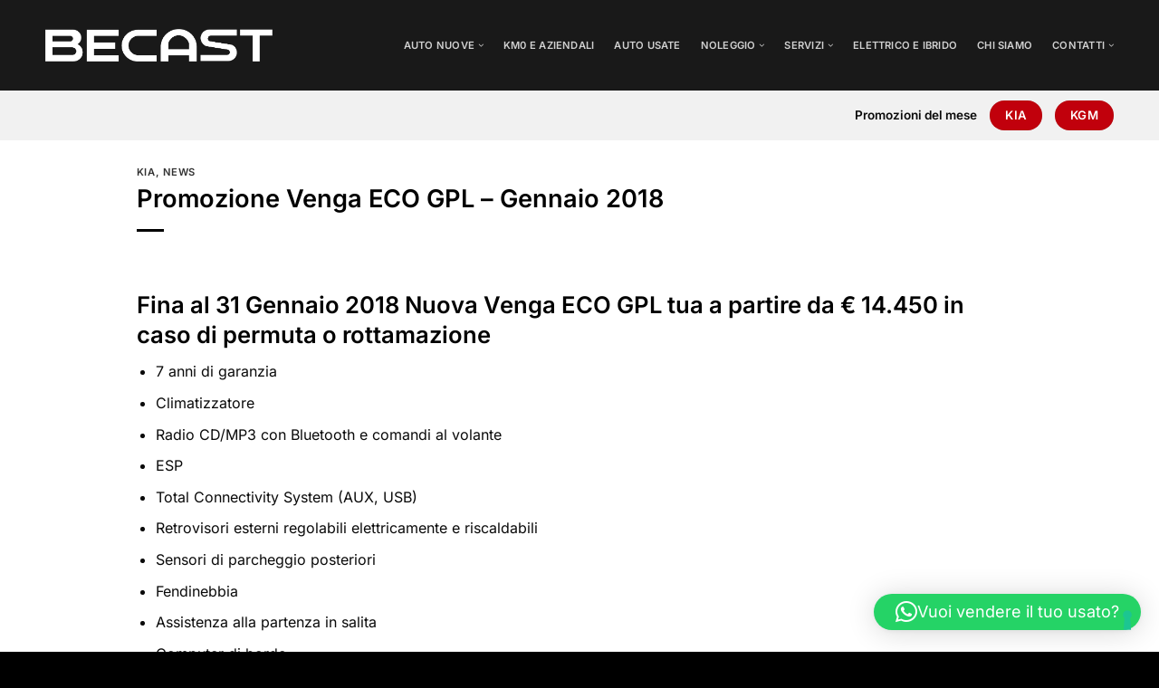

--- FILE ---
content_type: text/html; charset=UTF-8
request_url: https://www.becast.it/promozione-venga-eco-gpl-gennaio-2018/
body_size: 20348
content:
<!DOCTYPE html>
<!--[if IE 9 ]> <html lang="it-IT" class="ie9 loading-site no-js"> <![endif]-->
<!--[if IE 8 ]> <html lang="it-IT" class="ie8 loading-site no-js"> <![endif]-->
<!--[if (gte IE 9)|!(IE)]><!--><html lang="it-IT" class="loading-site no-js"> <!--<![endif]-->
    <head>
        <meta charset="UTF-8" />
        <link rel="profile" href="https://gmpg.org/xfn/11" />
        <link rel="pingback" href="https://www.becast.it/xmlrpc.php" />

        			<script type="text/javascript" class="_iub_cs_skip">
				var _iub = _iub || {};
				_iub.csConfiguration = _iub.csConfiguration || {};
				_iub.csConfiguration.siteId = "2988103";
				_iub.csConfiguration.cookiePolicyId = "89786068";
			</script>
			<script class="_iub_cs_skip" src="https://cs.iubenda.com/sync/2988103.js"></script>
			<script>(function(html){html.className = html.className.replace(/\bno-js\b/,'js')})(document.documentElement);</script>
<meta name='robots' content='index, follow, max-image-preview:large, max-snippet:-1, max-video-preview:-1' />
<meta name="viewport" content="width=device-width, initial-scale=1" />
	<!-- This site is optimized with the Yoast SEO plugin v26.7 - https://yoast.com/wordpress/plugins/seo/ -->
	<title>Promozione Venga ECO GPL - Gennaio 2018 - BECAST AUTOMOBILI</title>
	<link rel="canonical" href="https://www.becast.it/promozione-venga-eco-gpl-gennaio-2018/" />
	<meta property="og:locale" content="it_IT" />
	<meta property="og:type" content="article" />
	<meta property="og:title" content="Promozione Venga ECO GPL - Gennaio 2018 - BECAST AUTOMOBILI" />
	<meta property="og:description" content="Fina al 31 Gennaio 2018 Nuova Venga ECO GPL tua a partire da € 14.450 in caso di permuta o rottamazione 7 anni di garanzia Climatizzatore Radio CD/MP3 con Bluetooth e comandi al volante ESP Total Connectivity System (AUX, USB) Retrovisori esterni regolabili elettricamente e riscaldabili Sensori di parcheggio posteriori Fendinebbia Assistenza alla partenza in..." />
	<meta property="og:url" content="https://www.becast.it/promozione-venga-eco-gpl-gennaio-2018/" />
	<meta property="og:site_name" content="BECAST AUTOMOBILI" />
	<meta property="article:publisher" content="https://www.facebook.com/becast.automobili" />
	<meta property="article:published_time" content="2018-01-25T14:26:26+00:00" />
	<meta property="og:image" content="https://www.becast.it/wp-content/uploads/venga_gpl-promo.jpg" />
	<meta property="og:image:width" content="940" />
	<meta property="og:image:height" content="364" />
	<meta property="og:image:type" content="image/jpeg" />
	<meta name="author" content="Becast Automobili" />
	<meta name="twitter:card" content="summary_large_image" />
	<meta name="twitter:label1" content="Scritto da" />
	<meta name="twitter:data1" content="Becast Automobili" />
	<script type="application/ld+json" class="yoast-schema-graph">{"@context":"https://schema.org","@graph":[{"@type":"Article","@id":"https://www.becast.it/promozione-venga-eco-gpl-gennaio-2018/#article","isPartOf":{"@id":"https://www.becast.it/promozione-venga-eco-gpl-gennaio-2018/"},"author":{"name":"Becast Automobili","@id":"https://www.becast.it/#/schema/person/55186a84f433ab2b50bea737d23388aa"},"headline":"Promozione Venga ECO GPL &#8211; Gennaio 2018","datePublished":"2018-01-25T14:26:26+00:00","mainEntityOfPage":{"@id":"https://www.becast.it/promozione-venga-eco-gpl-gennaio-2018/"},"wordCount":66,"publisher":{"@id":"https://www.becast.it/#organization"},"image":{"@id":"https://www.becast.it/promozione-venga-eco-gpl-gennaio-2018/#primaryimage"},"thumbnailUrl":"https://www.becast.it/wp-content/uploads/venga_gpl-promo.jpg","articleSection":["KIA","News"],"inLanguage":"it-IT"},{"@type":"WebPage","@id":"https://www.becast.it/promozione-venga-eco-gpl-gennaio-2018/","url":"https://www.becast.it/promozione-venga-eco-gpl-gennaio-2018/","name":"Promozione Venga ECO GPL - Gennaio 2018 - BECAST AUTOMOBILI","isPartOf":{"@id":"https://www.becast.it/#website"},"primaryImageOfPage":{"@id":"https://www.becast.it/promozione-venga-eco-gpl-gennaio-2018/#primaryimage"},"image":{"@id":"https://www.becast.it/promozione-venga-eco-gpl-gennaio-2018/#primaryimage"},"thumbnailUrl":"https://www.becast.it/wp-content/uploads/venga_gpl-promo.jpg","datePublished":"2018-01-25T14:26:26+00:00","breadcrumb":{"@id":"https://www.becast.it/promozione-venga-eco-gpl-gennaio-2018/#breadcrumb"},"inLanguage":"it-IT","potentialAction":[{"@type":"ReadAction","target":["https://www.becast.it/promozione-venga-eco-gpl-gennaio-2018/"]}]},{"@type":"ImageObject","inLanguage":"it-IT","@id":"https://www.becast.it/promozione-venga-eco-gpl-gennaio-2018/#primaryimage","url":"https://www.becast.it/wp-content/uploads/venga_gpl-promo.jpg","contentUrl":"https://www.becast.it/wp-content/uploads/venga_gpl-promo.jpg","width":940,"height":364},{"@type":"BreadcrumbList","@id":"https://www.becast.it/promozione-venga-eco-gpl-gennaio-2018/#breadcrumb","itemListElement":[{"@type":"ListItem","position":1,"name":"Home","item":"https://www.becast.it/"},{"@type":"ListItem","position":2,"name":"News","item":"https://www.becast.it/news/"},{"@type":"ListItem","position":3,"name":"Promozione Venga ECO GPL &#8211; Gennaio 2018"}]},{"@type":"WebSite","@id":"https://www.becast.it/#website","url":"https://www.becast.it/","name":"BECAST AUTOMOBILI","description":"Concessionaria Vicenza - Verona Est","publisher":{"@id":"https://www.becast.it/#organization"},"potentialAction":[{"@type":"SearchAction","target":{"@type":"EntryPoint","urlTemplate":"https://www.becast.it/?s={search_term_string}"},"query-input":{"@type":"PropertyValueSpecification","valueRequired":true,"valueName":"search_term_string"}}],"inLanguage":"it-IT"},{"@type":"Organization","@id":"https://www.becast.it/#organization","name":"Becast Automobili","url":"https://www.becast.it/","logo":{"@type":"ImageObject","inLanguage":"it-IT","@id":"https://www.becast.it/#/schema/logo/image/","url":"https://www.becast.it/wp-content/uploads/logo-becast.png","contentUrl":"https://www.becast.it/wp-content/uploads/logo-becast.png","width":901,"height":130,"caption":"Becast Automobili"},"image":{"@id":"https://www.becast.it/#/schema/logo/image/"},"sameAs":["https://www.facebook.com/becast.automobili","https://www.instagram.com/becastautomobili"]},{"@type":"Person","@id":"https://www.becast.it/#/schema/person/55186a84f433ab2b50bea737d23388aa","name":"Becast Automobili","image":{"@type":"ImageObject","inLanguage":"it-IT","@id":"https://www.becast.it/#/schema/person/image/","url":"https://secure.gravatar.com/avatar/40642ba39b2fe7297b4e52cbecacaf3901392a426fbd482477865ccb3ab3ff46?s=96&d=mm&r=g","contentUrl":"https://secure.gravatar.com/avatar/40642ba39b2fe7297b4e52cbecacaf3901392a426fbd482477865ccb3ab3ff46?s=96&d=mm&r=g","caption":"Becast Automobili"},"url":"https://www.becast.it/author/admin/"}]}</script>
	<!-- / Yoast SEO plugin. -->


<link rel='dns-prefetch' href='//cdn.iubenda.com' />
<link rel='dns-prefetch' href='//cdnjs.cloudflare.com' />
<link rel='prefetch' href='https://www.becast.it/wp-content/themes/flatsome/assets/js/flatsome.js?ver=e2eddd6c228105dac048' />
<link rel='prefetch' href='https://www.becast.it/wp-content/themes/flatsome/assets/js/chunk.slider.js?ver=3.20.3' />
<link rel='prefetch' href='https://www.becast.it/wp-content/themes/flatsome/assets/js/chunk.popups.js?ver=3.20.3' />
<link rel='prefetch' href='https://www.becast.it/wp-content/themes/flatsome/assets/js/chunk.tooltips.js?ver=3.20.3' />
<link rel="alternate" type="application/rss+xml" title="BECAST AUTOMOBILI &raquo; Feed" href="https://www.becast.it/feed/" />
<link rel="alternate" title="oEmbed (JSON)" type="application/json+oembed" href="https://www.becast.it/wp-json/oembed/1.0/embed?url=https%3A%2F%2Fwww.becast.it%2Fpromozione-venga-eco-gpl-gennaio-2018%2F" />
<link rel="alternate" title="oEmbed (XML)" type="text/xml+oembed" href="https://www.becast.it/wp-json/oembed/1.0/embed?url=https%3A%2F%2Fwww.becast.it%2Fpromozione-venga-eco-gpl-gennaio-2018%2F&#038;format=xml" />
<style id='wp-img-auto-sizes-contain-inline-css' type='text/css'>
img:is([sizes=auto i],[sizes^="auto," i]){contain-intrinsic-size:3000px 1500px}
/*# sourceURL=wp-img-auto-sizes-contain-inline-css */
</style>
<link rel='stylesheet' id='sbi_styles-css' href='https://www.becast.it/wp-content/plugins/instagram-feed/css/sbi-styles.min.css?ver=6.10.0' type='text/css' media='all' />
<style id='wp-emoji-styles-inline-css' type='text/css'>

	img.wp-smiley, img.emoji {
		display: inline !important;
		border: none !important;
		box-shadow: none !important;
		height: 1em !important;
		width: 1em !important;
		margin: 0 0.07em !important;
		vertical-align: -0.1em !important;
		background: none !important;
		padding: 0 !important;
	}
/*# sourceURL=wp-emoji-styles-inline-css */
</style>
<style id='wp-block-library-inline-css' type='text/css'>
:root{--wp-block-synced-color:#7a00df;--wp-block-synced-color--rgb:122,0,223;--wp-bound-block-color:var(--wp-block-synced-color);--wp-editor-canvas-background:#ddd;--wp-admin-theme-color:#007cba;--wp-admin-theme-color--rgb:0,124,186;--wp-admin-theme-color-darker-10:#006ba1;--wp-admin-theme-color-darker-10--rgb:0,107,160.5;--wp-admin-theme-color-darker-20:#005a87;--wp-admin-theme-color-darker-20--rgb:0,90,135;--wp-admin-border-width-focus:2px}@media (min-resolution:192dpi){:root{--wp-admin-border-width-focus:1.5px}}.wp-element-button{cursor:pointer}:root .has-very-light-gray-background-color{background-color:#eee}:root .has-very-dark-gray-background-color{background-color:#313131}:root .has-very-light-gray-color{color:#eee}:root .has-very-dark-gray-color{color:#313131}:root .has-vivid-green-cyan-to-vivid-cyan-blue-gradient-background{background:linear-gradient(135deg,#00d084,#0693e3)}:root .has-purple-crush-gradient-background{background:linear-gradient(135deg,#34e2e4,#4721fb 50%,#ab1dfe)}:root .has-hazy-dawn-gradient-background{background:linear-gradient(135deg,#faaca8,#dad0ec)}:root .has-subdued-olive-gradient-background{background:linear-gradient(135deg,#fafae1,#67a671)}:root .has-atomic-cream-gradient-background{background:linear-gradient(135deg,#fdd79a,#004a59)}:root .has-nightshade-gradient-background{background:linear-gradient(135deg,#330968,#31cdcf)}:root .has-midnight-gradient-background{background:linear-gradient(135deg,#020381,#2874fc)}:root{--wp--preset--font-size--normal:16px;--wp--preset--font-size--huge:42px}.has-regular-font-size{font-size:1em}.has-larger-font-size{font-size:2.625em}.has-normal-font-size{font-size:var(--wp--preset--font-size--normal)}.has-huge-font-size{font-size:var(--wp--preset--font-size--huge)}.has-text-align-center{text-align:center}.has-text-align-left{text-align:left}.has-text-align-right{text-align:right}.has-fit-text{white-space:nowrap!important}#end-resizable-editor-section{display:none}.aligncenter{clear:both}.items-justified-left{justify-content:flex-start}.items-justified-center{justify-content:center}.items-justified-right{justify-content:flex-end}.items-justified-space-between{justify-content:space-between}.screen-reader-text{border:0;clip-path:inset(50%);height:1px;margin:-1px;overflow:hidden;padding:0;position:absolute;width:1px;word-wrap:normal!important}.screen-reader-text:focus{background-color:#ddd;clip-path:none;color:#444;display:block;font-size:1em;height:auto;left:5px;line-height:normal;padding:15px 23px 14px;text-decoration:none;top:5px;width:auto;z-index:100000}html :where(.has-border-color){border-style:solid}html :where([style*=border-top-color]){border-top-style:solid}html :where([style*=border-right-color]){border-right-style:solid}html :where([style*=border-bottom-color]){border-bottom-style:solid}html :where([style*=border-left-color]){border-left-style:solid}html :where([style*=border-width]){border-style:solid}html :where([style*=border-top-width]){border-top-style:solid}html :where([style*=border-right-width]){border-right-style:solid}html :where([style*=border-bottom-width]){border-bottom-style:solid}html :where([style*=border-left-width]){border-left-style:solid}html :where(img[class*=wp-image-]){height:auto;max-width:100%}:where(figure){margin:0 0 1em}html :where(.is-position-sticky){--wp-admin--admin-bar--position-offset:var(--wp-admin--admin-bar--height,0px)}@media screen and (max-width:600px){html :where(.is-position-sticky){--wp-admin--admin-bar--position-offset:0px}}

/*# sourceURL=wp-block-library-inline-css */
</style><style id='global-styles-inline-css' type='text/css'>
:root{--wp--preset--aspect-ratio--square: 1;--wp--preset--aspect-ratio--4-3: 4/3;--wp--preset--aspect-ratio--3-4: 3/4;--wp--preset--aspect-ratio--3-2: 3/2;--wp--preset--aspect-ratio--2-3: 2/3;--wp--preset--aspect-ratio--16-9: 16/9;--wp--preset--aspect-ratio--9-16: 9/16;--wp--preset--color--black: #000000;--wp--preset--color--cyan-bluish-gray: #abb8c3;--wp--preset--color--white: #ffffff;--wp--preset--color--pale-pink: #f78da7;--wp--preset--color--vivid-red: #cf2e2e;--wp--preset--color--luminous-vivid-orange: #ff6900;--wp--preset--color--luminous-vivid-amber: #fcb900;--wp--preset--color--light-green-cyan: #7bdcb5;--wp--preset--color--vivid-green-cyan: #00d084;--wp--preset--color--pale-cyan-blue: #8ed1fc;--wp--preset--color--vivid-cyan-blue: #0693e3;--wp--preset--color--vivid-purple: #9b51e0;--wp--preset--color--primary: #c1000c;--wp--preset--color--secondary: #000000;--wp--preset--color--success: #627D47;--wp--preset--color--alert: #b20000;--wp--preset--gradient--vivid-cyan-blue-to-vivid-purple: linear-gradient(135deg,rgb(6,147,227) 0%,rgb(155,81,224) 100%);--wp--preset--gradient--light-green-cyan-to-vivid-green-cyan: linear-gradient(135deg,rgb(122,220,180) 0%,rgb(0,208,130) 100%);--wp--preset--gradient--luminous-vivid-amber-to-luminous-vivid-orange: linear-gradient(135deg,rgb(252,185,0) 0%,rgb(255,105,0) 100%);--wp--preset--gradient--luminous-vivid-orange-to-vivid-red: linear-gradient(135deg,rgb(255,105,0) 0%,rgb(207,46,46) 100%);--wp--preset--gradient--very-light-gray-to-cyan-bluish-gray: linear-gradient(135deg,rgb(238,238,238) 0%,rgb(169,184,195) 100%);--wp--preset--gradient--cool-to-warm-spectrum: linear-gradient(135deg,rgb(74,234,220) 0%,rgb(151,120,209) 20%,rgb(207,42,186) 40%,rgb(238,44,130) 60%,rgb(251,105,98) 80%,rgb(254,248,76) 100%);--wp--preset--gradient--blush-light-purple: linear-gradient(135deg,rgb(255,206,236) 0%,rgb(152,150,240) 100%);--wp--preset--gradient--blush-bordeaux: linear-gradient(135deg,rgb(254,205,165) 0%,rgb(254,45,45) 50%,rgb(107,0,62) 100%);--wp--preset--gradient--luminous-dusk: linear-gradient(135deg,rgb(255,203,112) 0%,rgb(199,81,192) 50%,rgb(65,88,208) 100%);--wp--preset--gradient--pale-ocean: linear-gradient(135deg,rgb(255,245,203) 0%,rgb(182,227,212) 50%,rgb(51,167,181) 100%);--wp--preset--gradient--electric-grass: linear-gradient(135deg,rgb(202,248,128) 0%,rgb(113,206,126) 100%);--wp--preset--gradient--midnight: linear-gradient(135deg,rgb(2,3,129) 0%,rgb(40,116,252) 100%);--wp--preset--font-size--small: 13px;--wp--preset--font-size--medium: 20px;--wp--preset--font-size--large: 36px;--wp--preset--font-size--x-large: 42px;--wp--preset--spacing--20: 0.44rem;--wp--preset--spacing--30: 0.67rem;--wp--preset--spacing--40: 1rem;--wp--preset--spacing--50: 1.5rem;--wp--preset--spacing--60: 2.25rem;--wp--preset--spacing--70: 3.38rem;--wp--preset--spacing--80: 5.06rem;--wp--preset--shadow--natural: 6px 6px 9px rgba(0, 0, 0, 0.2);--wp--preset--shadow--deep: 12px 12px 50px rgba(0, 0, 0, 0.4);--wp--preset--shadow--sharp: 6px 6px 0px rgba(0, 0, 0, 0.2);--wp--preset--shadow--outlined: 6px 6px 0px -3px rgb(255, 255, 255), 6px 6px rgb(0, 0, 0);--wp--preset--shadow--crisp: 6px 6px 0px rgb(0, 0, 0);}:where(body) { margin: 0; }.wp-site-blocks > .alignleft { float: left; margin-right: 2em; }.wp-site-blocks > .alignright { float: right; margin-left: 2em; }.wp-site-blocks > .aligncenter { justify-content: center; margin-left: auto; margin-right: auto; }:where(.is-layout-flex){gap: 0.5em;}:where(.is-layout-grid){gap: 0.5em;}.is-layout-flow > .alignleft{float: left;margin-inline-start: 0;margin-inline-end: 2em;}.is-layout-flow > .alignright{float: right;margin-inline-start: 2em;margin-inline-end: 0;}.is-layout-flow > .aligncenter{margin-left: auto !important;margin-right: auto !important;}.is-layout-constrained > .alignleft{float: left;margin-inline-start: 0;margin-inline-end: 2em;}.is-layout-constrained > .alignright{float: right;margin-inline-start: 2em;margin-inline-end: 0;}.is-layout-constrained > .aligncenter{margin-left: auto !important;margin-right: auto !important;}.is-layout-constrained > :where(:not(.alignleft):not(.alignright):not(.alignfull)){margin-left: auto !important;margin-right: auto !important;}body .is-layout-flex{display: flex;}.is-layout-flex{flex-wrap: wrap;align-items: center;}.is-layout-flex > :is(*, div){margin: 0;}body .is-layout-grid{display: grid;}.is-layout-grid > :is(*, div){margin: 0;}body{padding-top: 0px;padding-right: 0px;padding-bottom: 0px;padding-left: 0px;}a:where(:not(.wp-element-button)){text-decoration: none;}:root :where(.wp-element-button, .wp-block-button__link){background-color: #32373c;border-width: 0;color: #fff;font-family: inherit;font-size: inherit;font-style: inherit;font-weight: inherit;letter-spacing: inherit;line-height: inherit;padding-top: calc(0.667em + 2px);padding-right: calc(1.333em + 2px);padding-bottom: calc(0.667em + 2px);padding-left: calc(1.333em + 2px);text-decoration: none;text-transform: inherit;}.has-black-color{color: var(--wp--preset--color--black) !important;}.has-cyan-bluish-gray-color{color: var(--wp--preset--color--cyan-bluish-gray) !important;}.has-white-color{color: var(--wp--preset--color--white) !important;}.has-pale-pink-color{color: var(--wp--preset--color--pale-pink) !important;}.has-vivid-red-color{color: var(--wp--preset--color--vivid-red) !important;}.has-luminous-vivid-orange-color{color: var(--wp--preset--color--luminous-vivid-orange) !important;}.has-luminous-vivid-amber-color{color: var(--wp--preset--color--luminous-vivid-amber) !important;}.has-light-green-cyan-color{color: var(--wp--preset--color--light-green-cyan) !important;}.has-vivid-green-cyan-color{color: var(--wp--preset--color--vivid-green-cyan) !important;}.has-pale-cyan-blue-color{color: var(--wp--preset--color--pale-cyan-blue) !important;}.has-vivid-cyan-blue-color{color: var(--wp--preset--color--vivid-cyan-blue) !important;}.has-vivid-purple-color{color: var(--wp--preset--color--vivid-purple) !important;}.has-primary-color{color: var(--wp--preset--color--primary) !important;}.has-secondary-color{color: var(--wp--preset--color--secondary) !important;}.has-success-color{color: var(--wp--preset--color--success) !important;}.has-alert-color{color: var(--wp--preset--color--alert) !important;}.has-black-background-color{background-color: var(--wp--preset--color--black) !important;}.has-cyan-bluish-gray-background-color{background-color: var(--wp--preset--color--cyan-bluish-gray) !important;}.has-white-background-color{background-color: var(--wp--preset--color--white) !important;}.has-pale-pink-background-color{background-color: var(--wp--preset--color--pale-pink) !important;}.has-vivid-red-background-color{background-color: var(--wp--preset--color--vivid-red) !important;}.has-luminous-vivid-orange-background-color{background-color: var(--wp--preset--color--luminous-vivid-orange) !important;}.has-luminous-vivid-amber-background-color{background-color: var(--wp--preset--color--luminous-vivid-amber) !important;}.has-light-green-cyan-background-color{background-color: var(--wp--preset--color--light-green-cyan) !important;}.has-vivid-green-cyan-background-color{background-color: var(--wp--preset--color--vivid-green-cyan) !important;}.has-pale-cyan-blue-background-color{background-color: var(--wp--preset--color--pale-cyan-blue) !important;}.has-vivid-cyan-blue-background-color{background-color: var(--wp--preset--color--vivid-cyan-blue) !important;}.has-vivid-purple-background-color{background-color: var(--wp--preset--color--vivid-purple) !important;}.has-primary-background-color{background-color: var(--wp--preset--color--primary) !important;}.has-secondary-background-color{background-color: var(--wp--preset--color--secondary) !important;}.has-success-background-color{background-color: var(--wp--preset--color--success) !important;}.has-alert-background-color{background-color: var(--wp--preset--color--alert) !important;}.has-black-border-color{border-color: var(--wp--preset--color--black) !important;}.has-cyan-bluish-gray-border-color{border-color: var(--wp--preset--color--cyan-bluish-gray) !important;}.has-white-border-color{border-color: var(--wp--preset--color--white) !important;}.has-pale-pink-border-color{border-color: var(--wp--preset--color--pale-pink) !important;}.has-vivid-red-border-color{border-color: var(--wp--preset--color--vivid-red) !important;}.has-luminous-vivid-orange-border-color{border-color: var(--wp--preset--color--luminous-vivid-orange) !important;}.has-luminous-vivid-amber-border-color{border-color: var(--wp--preset--color--luminous-vivid-amber) !important;}.has-light-green-cyan-border-color{border-color: var(--wp--preset--color--light-green-cyan) !important;}.has-vivid-green-cyan-border-color{border-color: var(--wp--preset--color--vivid-green-cyan) !important;}.has-pale-cyan-blue-border-color{border-color: var(--wp--preset--color--pale-cyan-blue) !important;}.has-vivid-cyan-blue-border-color{border-color: var(--wp--preset--color--vivid-cyan-blue) !important;}.has-vivid-purple-border-color{border-color: var(--wp--preset--color--vivid-purple) !important;}.has-primary-border-color{border-color: var(--wp--preset--color--primary) !important;}.has-secondary-border-color{border-color: var(--wp--preset--color--secondary) !important;}.has-success-border-color{border-color: var(--wp--preset--color--success) !important;}.has-alert-border-color{border-color: var(--wp--preset--color--alert) !important;}.has-vivid-cyan-blue-to-vivid-purple-gradient-background{background: var(--wp--preset--gradient--vivid-cyan-blue-to-vivid-purple) !important;}.has-light-green-cyan-to-vivid-green-cyan-gradient-background{background: var(--wp--preset--gradient--light-green-cyan-to-vivid-green-cyan) !important;}.has-luminous-vivid-amber-to-luminous-vivid-orange-gradient-background{background: var(--wp--preset--gradient--luminous-vivid-amber-to-luminous-vivid-orange) !important;}.has-luminous-vivid-orange-to-vivid-red-gradient-background{background: var(--wp--preset--gradient--luminous-vivid-orange-to-vivid-red) !important;}.has-very-light-gray-to-cyan-bluish-gray-gradient-background{background: var(--wp--preset--gradient--very-light-gray-to-cyan-bluish-gray) !important;}.has-cool-to-warm-spectrum-gradient-background{background: var(--wp--preset--gradient--cool-to-warm-spectrum) !important;}.has-blush-light-purple-gradient-background{background: var(--wp--preset--gradient--blush-light-purple) !important;}.has-blush-bordeaux-gradient-background{background: var(--wp--preset--gradient--blush-bordeaux) !important;}.has-luminous-dusk-gradient-background{background: var(--wp--preset--gradient--luminous-dusk) !important;}.has-pale-ocean-gradient-background{background: var(--wp--preset--gradient--pale-ocean) !important;}.has-electric-grass-gradient-background{background: var(--wp--preset--gradient--electric-grass) !important;}.has-midnight-gradient-background{background: var(--wp--preset--gradient--midnight) !important;}.has-small-font-size{font-size: var(--wp--preset--font-size--small) !important;}.has-medium-font-size{font-size: var(--wp--preset--font-size--medium) !important;}.has-large-font-size{font-size: var(--wp--preset--font-size--large) !important;}.has-x-large-font-size{font-size: var(--wp--preset--font-size--x-large) !important;}
/*# sourceURL=global-styles-inline-css */
</style>

<link rel='stylesheet' id='contact-form-7-css' href='https://www.becast.it/wp-content/plugins/contact-form-7/includes/css/styles.css?ver=6.1.4' type='text/css' media='all' />
<link rel='stylesheet' id='fontawesome-css-css' href='https://cdnjs.cloudflare.com/ajax/libs/font-awesome/5.15.2/css/all.min.css?ver=6.9' type='text/css' media='all' />
<link rel='stylesheet' id='fontawesome-css' href='https://cdnjs.cloudflare.com/ajax/libs/font-awesome/6.4.0/css/all.min.css?ver=6.9' type='text/css' media='all' />
<link rel='stylesheet' id='flatsome-main-css' href='https://www.becast.it/wp-content/themes/flatsome/assets/css/flatsome.css?ver=3.20.3' type='text/css' media='all' />
<style id='flatsome-main-inline-css' type='text/css'>
@font-face {
				font-family: "fl-icons";
				font-display: block;
				src: url(https://www.becast.it/wp-content/themes/flatsome/assets/css/icons/fl-icons.eot?v=3.20.3);
				src:
					url(https://www.becast.it/wp-content/themes/flatsome/assets/css/icons/fl-icons.eot#iefix?v=3.20.3) format("embedded-opentype"),
					url(https://www.becast.it/wp-content/themes/flatsome/assets/css/icons/fl-icons.woff2?v=3.20.3) format("woff2"),
					url(https://www.becast.it/wp-content/themes/flatsome/assets/css/icons/fl-icons.ttf?v=3.20.3) format("truetype"),
					url(https://www.becast.it/wp-content/themes/flatsome/assets/css/icons/fl-icons.woff?v=3.20.3) format("woff"),
					url(https://www.becast.it/wp-content/themes/flatsome/assets/css/icons/fl-icons.svg?v=3.20.3#fl-icons) format("svg");
			}
/*# sourceURL=flatsome-main-inline-css */
</style>
<link rel='stylesheet' id='flatsome-style-css' href='https://www.becast.it/wp-content/themes/becast/style.css?ver=3.0' type='text/css' media='all' />

<script  type="text/javascript" class=" _iub_cs_skip" type="text/javascript" id="iubenda-head-inline-scripts-0">
/* <![CDATA[ */
            var _iub = _iub || [];
            _iub.csConfiguration ={"floatingPreferencesButtonDisplay":"bottom-right","lang":"it","siteId":"2988103","cookiePolicyId":"89786068","whitelabel":false,"invalidateConsentWithoutLog":true,"banner":{"closeButtonDisplay":false,"listPurposes":true,"explicitWithdrawal":true,"rejectButtonDisplay":true,"acceptButtonDisplay":true,"customizeButtonDisplay":true,"closeButtonRejects":true,"position":"float-bottom-right","style":"dark"},"perPurposeConsent":true,"enableTcf":true,"tcfPurposes":{"1":true,"2":"consent_only","3":"consent_only","4":"consent_only","5":"consent_only","6":"consent_only","7":"consent_only","8":"consent_only","9":"consent_only","10":"consent_only"}}; 
//# sourceURL=iubenda-head-inline-scripts-0
/* ]]> */
</script>
<script  type="text/javascript" class=" _iub_cs_skip" type="text/javascript" src="//cdn.iubenda.com/cs/tcf/stub-v2.js?ver=3.12.5" id="iubenda-head-scripts-0-js"></script>
<script  type="text/javascript" class=" _iub_cs_skip" type="text/javascript" src="//cdn.iubenda.com/cs/tcf/safe-tcf-v2.js?ver=3.12.5" id="iubenda-head-scripts-1-js"></script>
<script  type="text/javascript" charset="UTF-8" async="" class=" _iub_cs_skip" type="text/javascript" src="//cdn.iubenda.com/cs/iubenda_cs.js?ver=3.12.5" id="iubenda-head-scripts-2-js"></script>
<script type="text/javascript" src="https://www.becast.it/wp-includes/js/jquery/jquery.min.js?ver=3.7.1" id="jquery-core-js"></script>
<script type="text/javascript" src="https://www.becast.it/wp-includes/js/jquery/jquery-migrate.min.js?ver=3.4.1" id="jquery-migrate-js"></script>
<link rel="https://api.w.org/" href="https://www.becast.it/wp-json/" /><link rel="alternate" title="JSON" type="application/json" href="https://www.becast.it/wp-json/wp/v2/posts/2692" /><link rel="EditURI" type="application/rsd+xml" title="RSD" href="https://www.becast.it/xmlrpc.php?rsd" />
<meta name="generator" content="WordPress 6.9" />
<link rel='shortlink' href='https://www.becast.it/?p=2692' />
<!-- Global site tag (gtag.js) - Google AdWords: 996702035
<script async src="https://www.googletagmanager.com/gtag/js?id=AW-996702035"></script>
<script>
  window.dataLayer = window.dataLayer || [];
  function gtag(){dataLayer.push(arguments);}
  gtag('js', new Date());

  gtag('config', 'AW-996702035');
</script>

<script type="text/plain" data-cookieconsent="statistics">
(function(i,s,o,g,r,a,m){i['GoogleAnalyticsObject']=r;i[r]=i[r]||function(){(i[r].q=i[r].q||[]).push(arguments)},i[r].l=1*new Date();a=s.createElement(o),m=s.getElementsByTagName(o)[0];a.async=1;a.src=g;m.parentNode.insertBefore(a,m)})(window,document,'script','//www.google-analytics.com/analytics.js','ga');
ga('create', 'UA-35289369-1', 'auto');
ga('send', 'pageview');
</script>-->

<!-- Facebook Pixel Code --><script>!function(f,b,e,v,n,t,s){if(f.fbq)return;n=f.fbq=function(){n.callMethod?n.callMethod.apply(n,arguments):n.queue.push(arguments)};if(!f._fbq)f._fbq=n;n.push=n;n.loaded=!0;n.version='2.0';n.queue=[];t=b.createElement(e);t.async=!0;t.src=v;s=b.getElementsByTagName(e)[0];s.parentNode.insertBefore(t,s)}(window,document,'script','https://connect.facebook.net/en_US/fbevents.js'); fbq('init', '545222230299230'); fbq('track', 'PageView');</script><noscript> <img height="1" width="1" src="https://www.facebook.com/tr?id=545222230299230&ev=PageView&noscript=1"/></noscript><!-- End Facebook Pixel Code -->

<!-- Google tag (gtag.js) -->
<script async src="https://www.googletagmanager.com/gtag/js?id=UA-35289369-1"></script>
<script>
  window.dataLayer = window.dataLayer || [];
  function gtag(){dataLayer.push(arguments);}
  gtag('js', new Date());

  gtag('config', 'UA-35289369-1');
</script>

<!-- Google Tag Manager -->
<script>(function(w,d,s,l,i){w[l]=w[l]||[];w[l].push({'gtm.start':
new Date().getTime(),event:'gtm.js'});var f=d.getElementsByTagName(s)[0],
j=d.createElement(s),dl=l!='dataLayer'?'&l='+l:'';j.async=true;j.src=
'https://www.googletagmanager.com/gtm.js?id='+i+dl;f.parentNode.insertBefore(j,f);
})(window,document,'script','dataLayer','GTM-N7DPG3G8');</script>
<!-- End Google Tag Manager -->

<!-- Meta Pixel Code -->
<script>
!function(f,b,e,v,n,t,s)
{if(f.fbq)return;n=f.fbq=function(){n.callMethod?
n.callMethod.apply(n,arguments):n.queue.push(arguments)};
if(!f._fbq)f._fbq=n;n.push=n;n.loaded=!0;n.version='2.0';
n.queue=[];t=b.createElement(e);t.async=!0;
t.src=v;s=b.getElementsByTagName(e)[0];
s.parentNode.insertBefore(t,s)}(window, document,'script',
'https://connect.facebook.net/en_US/fbevents.js');
fbq('init', '804754111738548');
fbq('track', 'PageView');
</script>
<noscript><img height="1" width="1" style="display:none"
src="https://www.facebook.com/tr?id=804754111738548&ev=PageView&noscript=1"
/></noscript>
<!-- End Meta Pixel Code -->

<!-- Meta Pixel Code KIa-->
<script>
  !function(f,b,e,v,n,t,s)
  {if(f.fbq)return;n=f.fbq=function(){n.callMethod?
  n.callMethod.apply(n,arguments):n.queue.push(arguments)};
  if(!f._fbq)f._fbq=n;n.push=n;n.loaded=!0;n.version='2.0';
  n.queue=[];t=b.createElement(e);t.async=!0;
  t.src=v;s=b.getElementsByTagName(e)[0];
  s.parentNode.insertBefore(t,s)}(window, document,'script',
  'https://connect.facebook.net/en_US/fbevents.js');
  fbq('init', '1345378206852268');
  fbq('track', 'PageView');
</script>
<noscript>
  <img height="1" width="1" style="display:none"
  src="https://www.facebook.com/tr?id=1345378206852268&ev=PageView&noscript=1"/>
</noscript>
<!-- End Meta Pixel Code  KIA-->


<link rel="icon" href="https://www.becast.it/wp-content/uploads/cropped-B-150x150.png" sizes="32x32" />
<link rel="icon" href="https://www.becast.it/wp-content/uploads/cropped-B-300x300.png" sizes="192x192" />
<link rel="apple-touch-icon" href="https://www.becast.it/wp-content/uploads/cropped-B-300x300.png" />
<meta name="msapplication-TileImage" content="https://www.becast.it/wp-content/uploads/cropped-B-300x300.png" />
<style id="custom-css" type="text/css">:root {--primary-color: #c1000c;--fs-color-primary: #c1000c;--fs-color-secondary: #000000;--fs-color-success: #627D47;--fs-color-alert: #b20000;--fs-color-base: #0A0A0A;--fs-experimental-link-color: #000000;--fs-experimental-link-color-hover: #111;}.tooltipster-base {--tooltip-color: #fff;--tooltip-bg-color: #000;}.off-canvas-right .mfp-content, .off-canvas-left .mfp-content {--drawer-width: 300px;}.container-width, .full-width .ubermenu-nav, .container, .row{max-width: 1210px}.row.row-collapse{max-width: 1180px}.row.row-small{max-width: 1202.5px}.row.row-large{max-width: 1240px}.header-main{height: 100px}#logo img{max-height: 100px}#logo{width:251px;}#logo img{padding:10px 0;}.header-bottom{min-height: 55px}.header-top{min-height: 33px}.transparent .header-main{height: 100px}.transparent #logo img{max-height: 100px}.has-transparent + .page-title:first-of-type,.has-transparent + #main > .page-title,.has-transparent + #main > div > .page-title,.has-transparent + #main .page-header-wrapper:first-of-type .page-title{padding-top: 150px;}.header.show-on-scroll,.stuck .header-main{height:70px!important}.stuck #logo img{max-height: 70px!important}.header-bg-color {background-color: rgba(0,0,0,0.9)}.header-bottom {background-color: #f1f1f1}.top-bar-nav > li > a{line-height: 16px }.header-main .nav > li > a{line-height: 16px }.stuck .header-main .nav > li > a{line-height: 50px }.header-bottom-nav > li > a{line-height: 20px }@media (max-width: 549px) {.header-main{height: 70px}#logo img{max-height: 70px}}.nav-dropdown{border-radius:3px}.nav-dropdown{font-size:85%}.nav-dropdown-has-arrow li.has-dropdown:after{border-bottom-color: #ffffff;}.nav .nav-dropdown{background-color: #ffffff}h1,h2,h3,h4,h5,h6,.heading-font{color: #000000;}body{font-size: 100%;}@media screen and (max-width: 549px){body{font-size: 100%;}}body{font-family: Inter, sans-serif;}body {font-weight: 400;font-style: normal;}.nav > li > a {font-family: Inter, sans-serif;}.mobile-sidebar-levels-2 .nav > li > ul > li > a {font-family: Inter, sans-serif;}.nav > li > a,.mobile-sidebar-levels-2 .nav > li > ul > li > a {font-weight: 600;font-style: normal;}h1,h2,h3,h4,h5,h6,.heading-font, .off-canvas-center .nav-sidebar.nav-vertical > li > a{font-family: Inter, sans-serif;}h1,h2,h3,h4,h5,h6,.heading-font,.banner h1,.banner h2 {font-weight: 600;font-style: normal;}.alt-font{font-family: "Dancing Script", sans-serif;}.is-divider{background-color: #000000;}.footer-1{background-color: #0A0A0A}.absolute-footer, html{background-color: #000000}.nav-vertical-fly-out > li + li {border-top-width: 1px; border-top-style: solid;}/* Custom CSS */.wpcf7-form-control-wrap { display: inline!important; }.badge.post-date {top: 7%;visibility: hidden;#qlwapp .qlwapp-box .qlwapp-days, #qlwapp .qlwapp-box .qlwapp-time {font-size: 11px;font-style: italic;visibility: hidden;}.label-new.menu-item > a:after{content:"Nuovo";}.label-hot.menu-item > a:after{content:"Popolare";}.label-sale.menu-item > a:after{content:"Offerta";}.label-popular.menu-item > a:after{content:"Popolare";}</style>		<style type="text/css" id="wp-custom-css">
			.iDeal-car-listing {
	max-width:100%;
}
.iDeal-single-container .row {
	max-width:1380px;
}
.iDeal-single-container .car-service-container .tab-content .tab-pane {
	padding-left: 30px;
}
.iDealItem .badge{
	width:auto;
	height: auto;
	margin:10px;
}
.iDealItem .card:hover {
    border: 1px solid #E3000F;
    border-radius: 0.25rem;
    box-shadow: 0 5px 30px 0px rgb(0 0 0 / 10%);
}
.iDeal-Container h5.card-title {
    font-size: 14px;
    margin-bottom: 15px;
    width: 80%;
    margin-top: 5px;
		background-color:#E3000F !important;
}
.iDeal-Container .price span {
    color: #E3000F ;
}
.iDeal-single-container .car-service-container .nav-tabs .active {
    color: white !important;
    background-color: #000000 !important;
    opacity: .8;
}

.iDeal-single-container .cta-buttons-group .cta-button button.secondary {
    background-color: #fff !important;
    border-color: #E3000F !important;
}

.iDeal-single-container .cta-buttons-group .cta-button button.secondary:hover {
    background-color:#E3000F !important;
}

.iDeal-single-container {
	padding:0;
}
@media screen and (max-width: 768px) {
	.iDeal-single-container .car-conainer > .row > div   {
		padding:0;	
	}
	.iDeal-single-container #car_info li {
		display:block;
		width:100%;
		padding:0;
		margin:0;
	}
	.iDeal-single-container #car_info li a {
		width:100%
	}
}
		</style>
		<style id="kirki-inline-styles">/* cyrillic-ext */
@font-face {
  font-family: 'Inter';
  font-style: normal;
  font-weight: 400;
  font-display: swap;
  src: url(https://www.becast.it/wp-content/fonts/inter/UcC73FwrK3iLTeHuS_nVMrMxCp50SjIa2JL7SUc.woff2) format('woff2');
  unicode-range: U+0460-052F, U+1C80-1C8A, U+20B4, U+2DE0-2DFF, U+A640-A69F, U+FE2E-FE2F;
}
/* cyrillic */
@font-face {
  font-family: 'Inter';
  font-style: normal;
  font-weight: 400;
  font-display: swap;
  src: url(https://www.becast.it/wp-content/fonts/inter/UcC73FwrK3iLTeHuS_nVMrMxCp50SjIa0ZL7SUc.woff2) format('woff2');
  unicode-range: U+0301, U+0400-045F, U+0490-0491, U+04B0-04B1, U+2116;
}
/* greek-ext */
@font-face {
  font-family: 'Inter';
  font-style: normal;
  font-weight: 400;
  font-display: swap;
  src: url(https://www.becast.it/wp-content/fonts/inter/UcC73FwrK3iLTeHuS_nVMrMxCp50SjIa2ZL7SUc.woff2) format('woff2');
  unicode-range: U+1F00-1FFF;
}
/* greek */
@font-face {
  font-family: 'Inter';
  font-style: normal;
  font-weight: 400;
  font-display: swap;
  src: url(https://www.becast.it/wp-content/fonts/inter/UcC73FwrK3iLTeHuS_nVMrMxCp50SjIa1pL7SUc.woff2) format('woff2');
  unicode-range: U+0370-0377, U+037A-037F, U+0384-038A, U+038C, U+038E-03A1, U+03A3-03FF;
}
/* vietnamese */
@font-face {
  font-family: 'Inter';
  font-style: normal;
  font-weight: 400;
  font-display: swap;
  src: url(https://www.becast.it/wp-content/fonts/inter/UcC73FwrK3iLTeHuS_nVMrMxCp50SjIa2pL7SUc.woff2) format('woff2');
  unicode-range: U+0102-0103, U+0110-0111, U+0128-0129, U+0168-0169, U+01A0-01A1, U+01AF-01B0, U+0300-0301, U+0303-0304, U+0308-0309, U+0323, U+0329, U+1EA0-1EF9, U+20AB;
}
/* latin-ext */
@font-face {
  font-family: 'Inter';
  font-style: normal;
  font-weight: 400;
  font-display: swap;
  src: url(https://www.becast.it/wp-content/fonts/inter/UcC73FwrK3iLTeHuS_nVMrMxCp50SjIa25L7SUc.woff2) format('woff2');
  unicode-range: U+0100-02BA, U+02BD-02C5, U+02C7-02CC, U+02CE-02D7, U+02DD-02FF, U+0304, U+0308, U+0329, U+1D00-1DBF, U+1E00-1E9F, U+1EF2-1EFF, U+2020, U+20A0-20AB, U+20AD-20C0, U+2113, U+2C60-2C7F, U+A720-A7FF;
}
/* latin */
@font-face {
  font-family: 'Inter';
  font-style: normal;
  font-weight: 400;
  font-display: swap;
  src: url(https://www.becast.it/wp-content/fonts/inter/UcC73FwrK3iLTeHuS_nVMrMxCp50SjIa1ZL7.woff2) format('woff2');
  unicode-range: U+0000-00FF, U+0131, U+0152-0153, U+02BB-02BC, U+02C6, U+02DA, U+02DC, U+0304, U+0308, U+0329, U+2000-206F, U+20AC, U+2122, U+2191, U+2193, U+2212, U+2215, U+FEFF, U+FFFD;
}
/* cyrillic-ext */
@font-face {
  font-family: 'Inter';
  font-style: normal;
  font-weight: 600;
  font-display: swap;
  src: url(https://www.becast.it/wp-content/fonts/inter/UcC73FwrK3iLTeHuS_nVMrMxCp50SjIa2JL7SUc.woff2) format('woff2');
  unicode-range: U+0460-052F, U+1C80-1C8A, U+20B4, U+2DE0-2DFF, U+A640-A69F, U+FE2E-FE2F;
}
/* cyrillic */
@font-face {
  font-family: 'Inter';
  font-style: normal;
  font-weight: 600;
  font-display: swap;
  src: url(https://www.becast.it/wp-content/fonts/inter/UcC73FwrK3iLTeHuS_nVMrMxCp50SjIa0ZL7SUc.woff2) format('woff2');
  unicode-range: U+0301, U+0400-045F, U+0490-0491, U+04B0-04B1, U+2116;
}
/* greek-ext */
@font-face {
  font-family: 'Inter';
  font-style: normal;
  font-weight: 600;
  font-display: swap;
  src: url(https://www.becast.it/wp-content/fonts/inter/UcC73FwrK3iLTeHuS_nVMrMxCp50SjIa2ZL7SUc.woff2) format('woff2');
  unicode-range: U+1F00-1FFF;
}
/* greek */
@font-face {
  font-family: 'Inter';
  font-style: normal;
  font-weight: 600;
  font-display: swap;
  src: url(https://www.becast.it/wp-content/fonts/inter/UcC73FwrK3iLTeHuS_nVMrMxCp50SjIa1pL7SUc.woff2) format('woff2');
  unicode-range: U+0370-0377, U+037A-037F, U+0384-038A, U+038C, U+038E-03A1, U+03A3-03FF;
}
/* vietnamese */
@font-face {
  font-family: 'Inter';
  font-style: normal;
  font-weight: 600;
  font-display: swap;
  src: url(https://www.becast.it/wp-content/fonts/inter/UcC73FwrK3iLTeHuS_nVMrMxCp50SjIa2pL7SUc.woff2) format('woff2');
  unicode-range: U+0102-0103, U+0110-0111, U+0128-0129, U+0168-0169, U+01A0-01A1, U+01AF-01B0, U+0300-0301, U+0303-0304, U+0308-0309, U+0323, U+0329, U+1EA0-1EF9, U+20AB;
}
/* latin-ext */
@font-face {
  font-family: 'Inter';
  font-style: normal;
  font-weight: 600;
  font-display: swap;
  src: url(https://www.becast.it/wp-content/fonts/inter/UcC73FwrK3iLTeHuS_nVMrMxCp50SjIa25L7SUc.woff2) format('woff2');
  unicode-range: U+0100-02BA, U+02BD-02C5, U+02C7-02CC, U+02CE-02D7, U+02DD-02FF, U+0304, U+0308, U+0329, U+1D00-1DBF, U+1E00-1E9F, U+1EF2-1EFF, U+2020, U+20A0-20AB, U+20AD-20C0, U+2113, U+2C60-2C7F, U+A720-A7FF;
}
/* latin */
@font-face {
  font-family: 'Inter';
  font-style: normal;
  font-weight: 600;
  font-display: swap;
  src: url(https://www.becast.it/wp-content/fonts/inter/UcC73FwrK3iLTeHuS_nVMrMxCp50SjIa1ZL7.woff2) format('woff2');
  unicode-range: U+0000-00FF, U+0131, U+0152-0153, U+02BB-02BC, U+02C6, U+02DA, U+02DC, U+0304, U+0308, U+0329, U+2000-206F, U+20AC, U+2122, U+2191, U+2193, U+2212, U+2215, U+FEFF, U+FFFD;
}/* vietnamese */
@font-face {
  font-family: 'Dancing Script';
  font-style: normal;
  font-weight: 400;
  font-display: swap;
  src: url(https://www.becast.it/wp-content/fonts/dancing-script/If2cXTr6YS-zF4S-kcSWSVi_sxjsohD9F50Ruu7BMSo3Rep8ltA.woff2) format('woff2');
  unicode-range: U+0102-0103, U+0110-0111, U+0128-0129, U+0168-0169, U+01A0-01A1, U+01AF-01B0, U+0300-0301, U+0303-0304, U+0308-0309, U+0323, U+0329, U+1EA0-1EF9, U+20AB;
}
/* latin-ext */
@font-face {
  font-family: 'Dancing Script';
  font-style: normal;
  font-weight: 400;
  font-display: swap;
  src: url(https://www.becast.it/wp-content/fonts/dancing-script/If2cXTr6YS-zF4S-kcSWSVi_sxjsohD9F50Ruu7BMSo3ROp8ltA.woff2) format('woff2');
  unicode-range: U+0100-02BA, U+02BD-02C5, U+02C7-02CC, U+02CE-02D7, U+02DD-02FF, U+0304, U+0308, U+0329, U+1D00-1DBF, U+1E00-1E9F, U+1EF2-1EFF, U+2020, U+20A0-20AB, U+20AD-20C0, U+2113, U+2C60-2C7F, U+A720-A7FF;
}
/* latin */
@font-face {
  font-family: 'Dancing Script';
  font-style: normal;
  font-weight: 400;
  font-display: swap;
  src: url(https://www.becast.it/wp-content/fonts/dancing-script/If2cXTr6YS-zF4S-kcSWSVi_sxjsohD9F50Ruu7BMSo3Sup8.woff2) format('woff2');
  unicode-range: U+0000-00FF, U+0131, U+0152-0153, U+02BB-02BC, U+02C6, U+02DA, U+02DC, U+0304, U+0308, U+0329, U+2000-206F, U+20AC, U+2122, U+2191, U+2193, U+2212, U+2215, U+FEFF, U+FFFD;
}</style>    <link rel='stylesheet' id='qlwapp-frontend-css' href='https://www.becast.it/wp-content/plugins/wp-whatsapp-chat/build/frontend/css/style.css?ver=8.1.5' type='text/css' media='all' />
</head>

    <body data-rsssl=1 class="wp-singular post-template-default single single-post postid-2692 single-format-standard wp-theme-flatsome wp-child-theme-becast lightbox nav-dropdown-has-shadow">

        <script type="text/javascript">(function (w,d) {var loader = function () {var s = d.createElement("script"), tag = d.getElementsByTagName("script")[0]; s.src="https://cdn.iubenda.com/iubenda.js"; tag.parentNode.insertBefore(s,tag);}; if(w.addEventListener){w.addEventListener("load", loader, false);}else if(w.attachEvent){w.attachEvent("onload", loader);}else{w.onload = loader;}})(window, document);</script>

<!-- Google Tag Manager (noscript) -->
<noscript><iframe src="https://www.googletagmanager.com/ns.html?id=GTM-N7DPG3G8"
height="0" width="0" style="display:none;visibility:hidden"></iframe></noscript>
<!-- End Google Tag Manager (noscript) -->        <noscript><p><a target="_blank" href="https://www.iubenda.com/privacy-policy/89786068/cookie-policy">Cookie policy</a></p></noscript>
        
        <a class="skip-link screen-reader-text" href="#main">Salta ai contenuti</a>

        <div id="wrapper">

            
            <header id="header" class="header has-sticky sticky-jump">
                <div class="header-wrapper">
                    <div id="masthead" class="header-main nav-dark">
      <div class="header-inner flex-row container logo-left medium-logo-center" role="navigation">

          <!-- Logo -->
          <div id="logo" class="flex-col logo">
            
<!-- Header logo -->
<a href="https://www.becast.it/" title="BECAST AUTOMOBILI - Concessionaria Vicenza &#8211; Verona Est" rel="home">
		<img width="900" height="177" src="https://www.becast.it/wp-content/uploads/logo_HD-2-1.png" class="header_logo header-logo" alt="BECAST AUTOMOBILI"/><img  width="901" height="131" src="https://www.becast.it/wp-content/uploads/logo-becast-w-1.png" class="header-logo-dark" alt="BECAST AUTOMOBILI"/></a>
          </div>

          <!-- Mobile Left Elements -->
          <div class="flex-col show-for-medium flex-left">
            <ul class="mobile-nav nav nav-left ">
              <li class="nav-icon has-icon">
			<a href="#" class="is-small" data-open="#main-menu" data-pos="left" data-bg="main-menu-overlay" role="button" aria-label="Menu" aria-controls="main-menu" aria-expanded="false" aria-haspopup="dialog" data-flatsome-role-button>
			<i class="icon-menu" aria-hidden="true"></i>					</a>
	</li>
            </ul>
          </div>

          <!-- Left Elements -->
          <div class="flex-col hide-for-medium flex-left
            flex-grow">
            <ul class="header-nav header-nav-main nav nav-left  nav-size-small nav-spacing-large nav-uppercase" >
                          </ul>
          </div>

          <!-- Right Elements -->
          <div class="flex-col hide-for-medium flex-right">
            <ul class="header-nav header-nav-main nav nav-right  nav-size-small nav-spacing-large nav-uppercase">
              <li id="menu-item-2300" class="menu-item menu-item-type-custom menu-item-object-custom menu-item-has-children menu-item-2300 menu-item-design-container-width menu-item-has-block has-dropdown"><a class="nav-top-link" aria-expanded="false" aria-haspopup="menu">Auto Nuove<i class="icon-angle-down" aria-hidden="true"></i></a><div class="sub-menu nav-dropdown"><div class="row"  id="row-1284158953">


	<div id="col-974666183" class="col small-12 large-12"  >
				<div class="col-inner"  >
			
			


		<div class="tabbed-content">
			
			<ul class="nav nav-simple nav-vertical nav-uppercase nav-size-normal nav-left active-on-hover" role="tablist"><li id="tab-kia" class="tab active has-icon" role="presentation"><a href="#tab_kia" role="tab" aria-selected="true" aria-controls="tab_kia"><span>Kia</span></a></li>
<li id="tab-jeep" class="tab has-icon" role="presentation"><a href="#tab_jeep" tabindex="-1" role="tab" aria-selected="false" aria-controls="tab_jeep"><span>Jeep</span></a></li>
<li id="tab-kgm-mobility" class="tab has-icon" role="presentation"><a href="#tab_kgm-mobility" tabindex="-1" role="tab" aria-selected="false" aria-controls="tab_kgm-mobility"><span>KGM Mobility</span></a></li></ul><div class="tab-panels"><div id="tab_kia" class="panel active entry-content" role="tabpanel" aria-labelledby="tab-kia">



<div class="row"><div class="col small-6 medium-4 large-3 text-center strong"><a href="https://www.becast.it/automobili/kia/picanto/"><img width="520" height="260" src="https://www.becast.it/wp-content/uploads/becast-new-picanto.png" class="attachment-large size-large wp-post-image" alt="" decoding="async" fetchpriority="high" /></a><a href="https://www.becast.it/automobili/kia/picanto/">Picanto</a></div><div class="col small-6 medium-4 large-3 text-center strong"><a href="https://www.becast.it/automobili/kia/stonic/"><img width="1020" height="510" src="https://www.becast.it/wp-content/uploads/kia-stonic-2025-1024x512.jpg" class="attachment-large size-large wp-post-image" alt="" decoding="async" srcset="https://www.becast.it/wp-content/uploads/kia-stonic-2025-1024x512.jpg 1024w, https://www.becast.it/wp-content/uploads/kia-stonic-2025-640x320.jpg 640w, https://www.becast.it/wp-content/uploads/kia-stonic-2025-768x384.jpg 768w, https://www.becast.it/wp-content/uploads/kia-stonic-2025.jpg 1040w" sizes="(max-width: 1020px) 100vw, 1020px" /></a><a href="https://www.becast.it/automobili/kia/stonic/">Stonic</a></div><div class="col small-6 medium-4 large-3 text-center strong"><a href="https://www.becast.it/automobili/kia/xceed/"><img width="1020" height="510" src="https://www.becast.it/wp-content/uploads/kia-xceed-1024x512.jpg" class="attachment-large size-large wp-post-image" alt="" decoding="async" srcset="https://www.becast.it/wp-content/uploads/kia-xceed-1024x512.jpg 1024w, https://www.becast.it/wp-content/uploads/kia-xceed-640x320.jpg 640w, https://www.becast.it/wp-content/uploads/kia-xceed-768x384.jpg 768w, https://www.becast.it/wp-content/uploads/kia-xceed.jpg 1040w" sizes="(max-width: 1020px) 100vw, 1020px" /></a><a href="https://www.becast.it/automobili/kia/xceed/">Xceed</a></div><div class="col small-6 medium-4 large-3 text-center strong"><a href="https://www.becast.it/automobili/kia/xceed-phev/"><img width="1020" height="510" src="https://www.becast.it/wp-content/uploads/kia-xceed-phev-1024x512.jpg" class="attachment-large size-large wp-post-image" alt="" decoding="async" srcset="https://www.becast.it/wp-content/uploads/kia-xceed-phev-1024x512.jpg 1024w, https://www.becast.it/wp-content/uploads/kia-xceed-phev-640x320.jpg 640w, https://www.becast.it/wp-content/uploads/kia-xceed-phev-768x384.jpg 768w, https://www.becast.it/wp-content/uploads/kia-xceed-phev.jpg 1040w" sizes="(max-width: 1020px) 100vw, 1020px" /></a><a href="https://www.becast.it/automobili/kia/xceed-phev/">Xceed PHEV</a></div><div class="col small-6 medium-4 large-3 text-center strong"><a href="https://www.becast.it/automobili/kia/niro-hev/"><img width="1020" height="510" src="https://www.becast.it/wp-content/uploads/niro-hev-1024x512.jpg" class="attachment-large size-large wp-post-image" alt="" decoding="async" srcset="https://www.becast.it/wp-content/uploads/niro-hev-1024x512.jpg 1024w, https://www.becast.it/wp-content/uploads/niro-hev-640x320.jpg 640w, https://www.becast.it/wp-content/uploads/niro-hev-768x384.jpg 768w, https://www.becast.it/wp-content/uploads/niro-hev.jpg 1040w" sizes="(max-width: 1020px) 100vw, 1020px" /></a><a href="https://www.becast.it/automobili/kia/niro-hev/">Niro HEV</a></div><div class="col small-6 medium-4 large-3 text-center strong"><a href="https://www.becast.it/automobili/kia/niro-phev/"><img width="1020" height="510" src="https://www.becast.it/wp-content/uploads/kia-niro-phev-1024x512.jpg" class="attachment-large size-large wp-post-image" alt="" decoding="async" srcset="https://www.becast.it/wp-content/uploads/kia-niro-phev-1024x512.jpg 1024w, https://www.becast.it/wp-content/uploads/kia-niro-phev-640x320.jpg 640w, https://www.becast.it/wp-content/uploads/kia-niro-phev-768x384.jpg 768w, https://www.becast.it/wp-content/uploads/kia-niro-phev.jpg 1040w" sizes="(max-width: 1020px) 100vw, 1020px" /></a><a href="https://www.becast.it/automobili/kia/niro-phev/">Niro PHEV</a></div><div class="col small-6 medium-4 large-3 text-center strong"><a href="https://www.becast.it/automobili/kia/niro-ev/"><img width="1020" height="510" src="https://www.becast.it/wp-content/uploads/niro-ev-1024x512.jpg" class="attachment-large size-large wp-post-image" alt="" decoding="async" srcset="https://www.becast.it/wp-content/uploads/niro-ev-1024x512.jpg 1024w, https://www.becast.it/wp-content/uploads/niro-ev-640x320.jpg 640w, https://www.becast.it/wp-content/uploads/niro-ev-768x384.jpg 768w, https://www.becast.it/wp-content/uploads/niro-ev.jpg 1040w" sizes="(max-width: 1020px) 100vw, 1020px" /></a><a href="https://www.becast.it/automobili/kia/niro-ev/">Niro EV</a></div><div class="col small-6 medium-4 large-3 text-center strong"><a href="https://www.becast.it/automobili/kia/niro-tri-fuel/"><img width="780" height="390" src="https://www.becast.it/wp-content/uploads/niro-tri-fuel.jpg" class="attachment-large size-large wp-post-image" alt="" decoding="async" srcset="https://www.becast.it/wp-content/uploads/niro-tri-fuel.jpg 780w, https://www.becast.it/wp-content/uploads/niro-tri-fuel-640x320.jpg 640w, https://www.becast.it/wp-content/uploads/niro-tri-fuel-768x384.jpg 768w" sizes="(max-width: 780px) 100vw, 780px" /></a><a href="https://www.becast.it/automobili/kia/niro-tri-fuel/">Niro Tri-Fuel</a></div><div class="col small-6 medium-4 large-3 text-center strong"><a href="https://www.becast.it/automobili/kia/sportage/"><img width="1020" height="510" src="https://www.becast.it/wp-content/uploads/kia-sportage-2025-1024x512.jpg" class="attachment-large size-large wp-post-image" alt="" decoding="async" srcset="https://www.becast.it/wp-content/uploads/kia-sportage-2025-1024x512.jpg 1024w, https://www.becast.it/wp-content/uploads/kia-sportage-2025-640x320.jpg 640w, https://www.becast.it/wp-content/uploads/kia-sportage-2025-768x384.jpg 768w, https://www.becast.it/wp-content/uploads/kia-sportage-2025.jpg 1040w" sizes="(max-width: 1020px) 100vw, 1020px" /></a><a href="https://www.becast.it/automobili/kia/sportage/">Sportage</a></div><div class="col small-6 medium-4 large-3 text-center strong"><a href="https://www.becast.it/automobili/kia/sportage-mhev/"><img width="1020" height="510" src="https://www.becast.it/wp-content/uploads/kia-sportage-2025-1024x512.jpg" class="attachment-large size-large wp-post-image" alt="" decoding="async" srcset="https://www.becast.it/wp-content/uploads/kia-sportage-2025-1024x512.jpg 1024w, https://www.becast.it/wp-content/uploads/kia-sportage-2025-640x320.jpg 640w, https://www.becast.it/wp-content/uploads/kia-sportage-2025-768x384.jpg 768w, https://www.becast.it/wp-content/uploads/kia-sportage-2025.jpg 1040w" sizes="(max-width: 1020px) 100vw, 1020px" /></a><a href="https://www.becast.it/automobili/kia/sportage-mhev/">Sportage MHEV</a></div><div class="col small-6 medium-4 large-3 text-center strong"><a href="https://www.becast.it/automobili/kia/sportage-hev/"><img width="1020" height="510" src="https://www.becast.it/wp-content/uploads/kia-sportage-hev-2025-1024x512.jpg" class="attachment-large size-large wp-post-image" alt="" decoding="async" srcset="https://www.becast.it/wp-content/uploads/kia-sportage-hev-2025-1024x512.jpg 1024w, https://www.becast.it/wp-content/uploads/kia-sportage-hev-2025-640x320.jpg 640w, https://www.becast.it/wp-content/uploads/kia-sportage-hev-2025-768x384.jpg 768w, https://www.becast.it/wp-content/uploads/kia-sportage-hev-2025.jpg 1040w" sizes="(max-width: 1020px) 100vw, 1020px" /></a><a href="https://www.becast.it/automobili/kia/sportage-hev/">Sportage HEV</a></div><div class="col small-6 medium-4 large-3 text-center strong"><a href="https://www.becast.it/automobili/kia/sportage-phev/"><img width="520" height="260" src="https://www.becast.it/wp-content/uploads/kia-sportage-phev.png" class="attachment-large size-large wp-post-image" alt="" decoding="async" srcset="https://www.becast.it/wp-content/uploads/kia-sportage-phev.png 520w, https://www.becast.it/wp-content/uploads/kia-sportage-phev-300x150.png 300w" sizes="(max-width: 520px) 100vw, 520px" /></a><a href="https://www.becast.it/automobili/kia/sportage-phev/">Sportage PHEV</a></div><div class="col small-6 medium-4 large-3 text-center strong"><a href="https://www.becast.it/automobili/kia/sorento/"><img width="1020" height="510" src="https://www.becast.it/wp-content/uploads/new-kia-sorento-1024x512.png" class="attachment-large size-large wp-post-image" alt="" decoding="async" srcset="https://www.becast.it/wp-content/uploads/new-kia-sorento-1024x512.png 1024w, https://www.becast.it/wp-content/uploads/new-kia-sorento-640x320.png 640w, https://www.becast.it/wp-content/uploads/new-kia-sorento-768x384.png 768w, https://www.becast.it/wp-content/uploads/new-kia-sorento.png 1040w" sizes="(max-width: 1020px) 100vw, 1020px" /></a><a href="https://www.becast.it/automobili/kia/sorento/">Sorento</a></div><div class="col small-6 medium-4 large-3 text-center strong"><a href="https://www.becast.it/automobili/kia/sorento-hev/"><img width="1020" height="510" src="https://www.becast.it/wp-content/uploads/new-kia-sorento-hev-1024x512.png" class="attachment-large size-large wp-post-image" alt="" decoding="async" srcset="https://www.becast.it/wp-content/uploads/new-kia-sorento-hev-1024x512.png 1024w, https://www.becast.it/wp-content/uploads/new-kia-sorento-hev-640x320.png 640w, https://www.becast.it/wp-content/uploads/new-kia-sorento-hev-768x384.png 768w, https://www.becast.it/wp-content/uploads/new-kia-sorento-hev.png 1040w" sizes="(max-width: 1020px) 100vw, 1020px" /></a><a href="https://www.becast.it/automobili/kia/sorento-hev/">Sorento HEV</a></div><div class="col small-6 medium-4 large-3 text-center strong"><a href="https://www.becast.it/automobili/kia/sorento-phev/"><img width="1020" height="510" src="https://www.becast.it/wp-content/uploads/new-kia-sorento-phev-1024x512.png" class="attachment-large size-large wp-post-image" alt="" decoding="async" srcset="https://www.becast.it/wp-content/uploads/new-kia-sorento-phev-1024x512.png 1024w, https://www.becast.it/wp-content/uploads/new-kia-sorento-phev-640x320.png 640w, https://www.becast.it/wp-content/uploads/new-kia-sorento-phev-768x384.png 768w, https://www.becast.it/wp-content/uploads/new-kia-sorento-phev.png 1040w" sizes="(max-width: 1020px) 100vw, 1020px" /></a><a href="https://www.becast.it/automobili/kia/sorento-phev/">Sorento PHEV</a></div><div class="col small-6 medium-4 large-3 text-center strong"><a href="https://www.becast.it/automobili/kia/ev3/"><img width="520" height="260" src="https://www.becast.it/wp-content/uploads/kia-ev3.png" class="attachment-large size-large wp-post-image" alt="" decoding="async" /></a><a href="https://www.becast.it/automobili/kia/ev3/">EV3</a></div><div class="col small-6 medium-4 large-3 text-center strong"><a href="https://www.becast.it/automobili/kia/ev4/"><img width="1020" height="510" src="https://www.becast.it/wp-content/uploads/kia-ev4-1024x512.jpg" class="attachment-large size-large wp-post-image" alt="" decoding="async" srcset="https://www.becast.it/wp-content/uploads/kia-ev4-1024x512.jpg 1024w, https://www.becast.it/wp-content/uploads/kia-ev4-640x320.jpg 640w, https://www.becast.it/wp-content/uploads/kia-ev4-768x384.jpg 768w, https://www.becast.it/wp-content/uploads/kia-ev4.jpg 1040w" sizes="(max-width: 1020px) 100vw, 1020px" /></a><a href="https://www.becast.it/automobili/kia/ev4/">EV4</a></div><div class="col small-6 medium-4 large-3 text-center strong"><a href="https://www.becast.it/automobili/kia/ev6/"><img width="1020" height="510" src="https://www.becast.it/wp-content/uploads/kia-ev6-1024x512.jpg" class="attachment-large size-large wp-post-image" alt="" decoding="async" srcset="https://www.becast.it/wp-content/uploads/kia-ev6-1024x512.jpg 1024w, https://www.becast.it/wp-content/uploads/kia-ev6-640x320.jpg 640w, https://www.becast.it/wp-content/uploads/kia-ev6-768x384.jpg 768w, https://www.becast.it/wp-content/uploads/kia-ev6.jpg 1040w" sizes="(max-width: 1020px) 100vw, 1020px" /></a><a href="https://www.becast.it/automobili/kia/ev6/">EV6</a></div><div class="col small-6 medium-4 large-3 text-center strong"><a href="https://www.becast.it/automobili/kia/ev9/"><img width="520" height="260" src="https://www.becast.it/wp-content/uploads/kia-ev9-thumb.jpg" class="attachment-large size-large wp-post-image" alt="" decoding="async" /></a><a href="https://www.becast.it/automobili/kia/ev9/">EV9</a></div><div class="col small-6 medium-4 large-3 text-center strong"><a href="https://www.becast.it/automobili/kia/pv5-cargo/"><img width="1020" height="510" src="https://www.becast.it/wp-content/uploads/kia-pv5-cargo-1024x512.jpg" class="attachment-large size-large wp-post-image" alt="" decoding="async" srcset="https://www.becast.it/wp-content/uploads/kia-pv5-cargo-1024x512.jpg 1024w, https://www.becast.it/wp-content/uploads/kia-pv5-cargo-640x320.jpg 640w, https://www.becast.it/wp-content/uploads/kia-pv5-cargo-768x384.jpg 768w, https://www.becast.it/wp-content/uploads/kia-pv5-cargo.jpg 1040w" sizes="(max-width: 1020px) 100vw, 1020px" /></a><a href="https://www.becast.it/automobili/kia/pv5-cargo/">PV5 Cargo</a></div><div class="col small-6 medium-4 large-3 text-center strong"><a href="https://www.becast.it/automobili/kia/pv5-passenger/"><img width="1020" height="510" src="https://www.becast.it/wp-content/uploads/kia-pv5-passenger-1024x512.jpg" class="attachment-large size-large wp-post-image" alt="" decoding="async" srcset="https://www.becast.it/wp-content/uploads/kia-pv5-passenger-1024x512.jpg 1024w, https://www.becast.it/wp-content/uploads/kia-pv5-passenger-640x320.jpg 640w, https://www.becast.it/wp-content/uploads/kia-pv5-passenger-768x384.jpg 768w, https://www.becast.it/wp-content/uploads/kia-pv5-passenger.jpg 1040w" sizes="(max-width: 1020px) 100vw, 1020px" /></a><a href="https://www.becast.it/automobili/kia/pv5-passenger/">PV5 Passenger</a></div></div>


</div>
<div id="tab_jeep" class="panel entry-content" role="tabpanel" aria-labelledby="tab-jeep">



<div class="row"><div class="col small-6 medium-4 large-3 text-center strong"><a href="https://www.becast.it/automobili/jeep/renegade/"><img width="520" height="260" src="https://www.becast.it/wp-content/uploads/jeep-renegade.png" class="attachment-large size-large wp-post-image" alt="" decoding="async" srcset="https://www.becast.it/wp-content/uploads/jeep-renegade.png 520w, https://www.becast.it/wp-content/uploads/jeep-renegade-300x150.png 300w" sizes="(max-width: 520px) 100vw, 520px" /></a><a href="https://www.becast.it/automobili/jeep/renegade/">Renegade</a></div><div class="col small-6 medium-4 large-3 text-center strong"><a href="https://www.becast.it/automobili/jeep/renegade-e-hybrid/"><img width="520" height="260" src="https://www.becast.it/wp-content/uploads/renegade-e-hybrid.png" class="attachment-large size-large wp-post-image" alt="" decoding="async" srcset="https://www.becast.it/wp-content/uploads/renegade-e-hybrid.png 520w, https://www.becast.it/wp-content/uploads/renegade-e-hybrid-300x150.png 300w" sizes="(max-width: 520px) 100vw, 520px" /></a><a href="https://www.becast.it/automobili/jeep/renegade-e-hybrid/">Renegade e-Hybrid</a></div><div class="col small-6 medium-4 large-3 text-center strong"><a href="https://www.becast.it/automobili/jeep/renegade-4xe/"><img width="520" height="260" src="https://www.becast.it/wp-content/uploads/jeep-renegade-4xe.png" class="attachment-large size-large wp-post-image" alt="" decoding="async" srcset="https://www.becast.it/wp-content/uploads/jeep-renegade-4xe.png 520w, https://www.becast.it/wp-content/uploads/jeep-renegade-4xe-300x150.png 300w" sizes="(max-width: 520px) 100vw, 520px" /></a><a href="https://www.becast.it/automobili/jeep/renegade-4xe/">Renegade 4XE</a></div><div class="col small-6 medium-4 large-3 text-center strong"><a href="https://www.becast.it/automobili/jeep/compass/"><img width="520" height="260" src="https://www.becast.it/wp-content/uploads/jeep-compass.png" class="attachment-large size-large wp-post-image" alt="" decoding="async" srcset="https://www.becast.it/wp-content/uploads/jeep-compass.png 520w, https://www.becast.it/wp-content/uploads/jeep-compass-300x150.png 300w" sizes="(max-width: 520px) 100vw, 520px" /></a><a href="https://www.becast.it/automobili/jeep/compass/">Compass</a></div><div class="col small-6 medium-4 large-3 text-center strong"><a href="https://www.becast.it/automobili/jeep/compass-e-hybrid/"><img width="520" height="260" src="https://www.becast.it/wp-content/uploads/compass-e-hybrid.png" class="attachment-large size-large wp-post-image" alt="" decoding="async" srcset="https://www.becast.it/wp-content/uploads/compass-e-hybrid.png 520w, https://www.becast.it/wp-content/uploads/compass-e-hybrid-300x150.png 300w" sizes="(max-width: 520px) 100vw, 520px" /></a><a href="https://www.becast.it/automobili/jeep/compass-e-hybrid/">Compass e-Hybrid</a></div><div class="col small-6 medium-4 large-3 text-center strong"><a href="https://www.becast.it/automobili/jeep/compass-4xe/"><img width="520" height="260" src="https://www.becast.it/wp-content/uploads/jeep-compass-4xe.png" class="attachment-large size-large wp-post-image" alt="" decoding="async" srcset="https://www.becast.it/wp-content/uploads/jeep-compass-4xe.png 520w, https://www.becast.it/wp-content/uploads/jeep-compass-4xe-300x150.png 300w" sizes="(max-width: 520px) 100vw, 520px" /></a><a href="https://www.becast.it/automobili/jeep/compass-4xe/">Compass 4XE</a></div><div class="col small-6 medium-4 large-3 text-center strong"><a href="https://www.becast.it/automobili/jeep/wrangler/"><img width="520" height="260" src="https://www.becast.it/wp-content/uploads/jeep-wrangler.png" class="attachment-large size-large wp-post-image" alt="" decoding="async" srcset="https://www.becast.it/wp-content/uploads/jeep-wrangler.png 520w, https://www.becast.it/wp-content/uploads/jeep-wrangler-300x150.png 300w" sizes="(max-width: 520px) 100vw, 520px" /></a><a href="https://www.becast.it/automobili/jeep/wrangler/">Wrangler</a></div><div class="col small-6 medium-4 large-3 text-center strong"><a href="https://www.becast.it/automobili/jeep/wrangler-4xe/"><img width="520" height="260" src="https://www.becast.it/wp-content/uploads/jeep-wrangler-4xe.png" class="attachment-large size-large wp-post-image" alt="" decoding="async" srcset="https://www.becast.it/wp-content/uploads/jeep-wrangler-4xe.png 520w, https://www.becast.it/wp-content/uploads/jeep-wrangler-4xe-300x150.png 300w" sizes="(max-width: 520px) 100vw, 520px" /></a><a href="https://www.becast.it/automobili/jeep/wrangler-4xe/">Wrangler 4XE</a></div><div class="col small-6 medium-4 large-3 text-center strong"><a href="https://www.becast.it/automobili/jeep/grand-cherokee-4xe/"><img width="520" height="260" src="https://www.becast.it/wp-content/uploads/jeep-grand-cherokee-4xe.png" class="attachment-large size-large wp-post-image" alt="" decoding="async" srcset="https://www.becast.it/wp-content/uploads/jeep-grand-cherokee-4xe.png 520w, https://www.becast.it/wp-content/uploads/jeep-grand-cherokee-4xe-300x150.png 300w" sizes="(max-width: 520px) 100vw, 520px" /></a><a href="https://www.becast.it/automobili/jeep/grand-cherokee-4xe/">Grand Cherokee 4XE</a></div><div class="col small-6 medium-4 large-3 text-center strong"><a href="https://www.becast.it/automobili/jeep/gladiator/"><img width="520" height="260" src="https://www.becast.it/wp-content/uploads/jeep-gladiator.png" class="attachment-large size-large wp-post-image" alt="" decoding="async" srcset="https://www.becast.it/wp-content/uploads/jeep-gladiator.png 520w, https://www.becast.it/wp-content/uploads/jeep-gladiator-300x150.png 300w" sizes="(max-width: 520px) 100vw, 520px" /></a><a href="https://www.becast.it/automobili/jeep/gladiator/">Gladiator</a></div><div class="col small-6 medium-4 large-3 text-center strong"><a href="https://www.becast.it/automobili/jeep/avenger-full-electric/"><img width="520" height="260" src="https://www.becast.it/wp-content/uploads/avenger-ev.png" class="attachment-large size-large wp-post-image" alt="" decoding="async" srcset="https://www.becast.it/wp-content/uploads/avenger-ev.png 520w, https://www.becast.it/wp-content/uploads/avenger-ev-300x150.png 300w" sizes="(max-width: 520px) 100vw, 520px" /></a><a href="https://www.becast.it/automobili/jeep/avenger-full-electric/">Avenger Full Electric</a></div><div class="col small-6 medium-4 large-3 text-center strong"><a href="https://www.becast.it/automobili/jeep/avenger/"><img width="520" height="260" src="https://www.becast.it/wp-content/uploads/avenger-termico.png" class="attachment-large size-large wp-post-image" alt="" decoding="async" srcset="https://www.becast.it/wp-content/uploads/avenger-termico.png 520w, https://www.becast.it/wp-content/uploads/avenger-termico-300x150.png 300w" sizes="(max-width: 520px) 100vw, 520px" /></a><a href="https://www.becast.it/automobili/jeep/avenger/">Avenger</a></div></div>


</div>
<div id="tab_kgm-mobility" class="panel entry-content" role="tabpanel" aria-labelledby="tab-kgm-mobility">



<div class="row"><div class="col small-6 medium-4 large-3 text-center strong"><a href="https://www.becast.it/automobili/kgm-mobility/tivoli/"><img width="1020" height="555" src="https://www.becast.it/wp-content/uploads/kgm-ssangyong-tivoli-1024x557.png" class="attachment-large size-large wp-post-image" alt="" decoding="async" srcset="https://www.becast.it/wp-content/uploads/kgm-ssangyong-tivoli-1024x557.png 1024w, https://www.becast.it/wp-content/uploads/kgm-ssangyong-tivoli-640x348.png 640w, https://www.becast.it/wp-content/uploads/kgm-ssangyong-tivoli-768x418.png 768w, https://www.becast.it/wp-content/uploads/kgm-ssangyong-tivoli.png 1420w" sizes="(max-width: 1020px) 100vw, 1020px" /></a><a href="https://www.becast.it/automobili/kgm-mobility/tivoli/">Tivoli</a></div><div class="col small-6 medium-4 large-3 text-center strong"><a href="https://www.becast.it/automobili/kgm-mobility/korando/"><img width="710" height="386" src="https://www.becast.it/wp-content/uploads/kgm-ssangyong-korando.png" class="attachment-large size-large wp-post-image" alt="" decoding="async" srcset="https://www.becast.it/wp-content/uploads/kgm-ssangyong-korando.png 710w, https://www.becast.it/wp-content/uploads/kgm-ssangyong-korando-640x348.png 640w" sizes="(max-width: 710px) 100vw, 710px" /></a><a href="https://www.becast.it/automobili/kgm-mobility/korando/">Korando</a></div><div class="col small-6 medium-4 large-3 text-center strong"><a href="https://www.becast.it/automobili/kgm-mobility/torres/"><img width="711" height="386" src="https://www.becast.it/wp-content/uploads/kgm-ssangyong-torres.png" class="attachment-large size-large wp-post-image" alt="" decoding="async" srcset="https://www.becast.it/wp-content/uploads/kgm-ssangyong-torres.png 711w, https://www.becast.it/wp-content/uploads/kgm-ssangyong-torres-640x347.png 640w" sizes="(max-width: 711px) 100vw, 711px" /></a><a href="https://www.becast.it/automobili/kgm-mobility/torres/">Torres</a></div><div class="col small-6 medium-4 large-3 text-center strong"><a href="https://www.becast.it/automobili/kgm-mobility/torres-hev/"><img width="711" height="386" src="https://www.becast.it/wp-content/uploads/kgm-torres-hev.jpg" class="attachment-large size-large wp-post-image" alt="" decoding="async" srcset="https://www.becast.it/wp-content/uploads/kgm-torres-hev.jpg 711w, https://www.becast.it/wp-content/uploads/kgm-torres-hev-640x347.jpg 640w" sizes="(max-width: 711px) 100vw, 711px" /></a><a href="https://www.becast.it/automobili/kgm-mobility/torres-hev/">Torres HEV</a></div><div class="col small-6 medium-4 large-3 text-center strong"><a href="https://www.becast.it/automobili/kgm-mobility/torres-evx/"><img width="710" height="386" src="https://www.becast.it/wp-content/uploads/torres-evx.jpg" class="attachment-large size-large wp-post-image" alt="" decoding="async" srcset="https://www.becast.it/wp-content/uploads/torres-evx.jpg 710w, https://www.becast.it/wp-content/uploads/torres-evx-640x348.jpg 640w" sizes="(max-width: 710px) 100vw, 710px" /></a><a href="https://www.becast.it/automobili/kgm-mobility/torres-evx/">Torres EVX</a></div><div class="col small-6 medium-4 large-3 text-center strong"><a href="https://www.becast.it/automobili/kgm-mobility/rexton/"><img width="710" height="386" src="https://www.becast.it/wp-content/uploads/kgm-ssangyong-rexton.png" class="attachment-large size-large wp-post-image" alt="" decoding="async" srcset="https://www.becast.it/wp-content/uploads/kgm-ssangyong-rexton.png 710w, https://www.becast.it/wp-content/uploads/kgm-ssangyong-rexton-640x348.png 640w" sizes="(max-width: 710px) 100vw, 710px" /></a><a href="https://www.becast.it/automobili/kgm-mobility/rexton/">Rexton</a></div><div class="col small-6 medium-4 large-3 text-center strong"><a href="https://www.becast.it/automobili/kgm-mobility/rexton-sports/"><img width="710" height="386" src="https://www.becast.it/wp-content/uploads/kgm-ssangyong-rexton-sports-xl.png" class="attachment-large size-large wp-post-image" alt="" decoding="async" srcset="https://www.becast.it/wp-content/uploads/kgm-ssangyong-rexton-sports-xl.png 710w, https://www.becast.it/wp-content/uploads/kgm-ssangyong-rexton-sports-xl-640x348.png 640w" sizes="(max-width: 710px) 100vw, 710px" /></a><a href="https://www.becast.it/automobili/kgm-mobility/rexton-sports/">Rexton Sports</a></div><div class="col small-6 medium-4 large-3 text-center strong"><a href="https://www.becast.it/automobili/kgm-mobility/actyon/"><img width="710" height="386" src="https://www.becast.it/wp-content/uploads/actyon.jpg" class="attachment-large size-large wp-post-image" alt="" decoding="async" srcset="https://www.becast.it/wp-content/uploads/actyon.jpg 710w, https://www.becast.it/wp-content/uploads/actyon-640x348.jpg 640w" sizes="(max-width: 710px) 100vw, 710px" /></a><a href="https://www.becast.it/automobili/kgm-mobility/actyon/">Actyon</a></div></div>


</div></div></div>

		</div>
				
<style>
#col-974666183 > .col-inner {
  padding: 24px 24px 0px 24px;
}
</style>
	</div>

	

</div></div></li>
<li id="menu-item-1681" class="column-heading menu-item menu-item-type-custom menu-item-object-custom menu-item-1681 menu-item-design-default"><a target="_blank" href="https://www.grandecentrousato.it/lista-veicoli/?usage_id=2" class="nav-top-link">KM0 e Aziendali</a></li>
<li id="menu-item-6811" class="menu-item menu-item-type-custom menu-item-object-custom menu-item-6811 menu-item-design-default"><a href="http://www.grandecentrousato.it" class="nav-top-link">Auto Usate</a></li>
<li id="menu-item-6407" class="menu-item menu-item-type-custom menu-item-object-custom menu-item-has-children menu-item-6407 menu-item-design-default has-dropdown"><a href="#" class="nav-top-link" aria-expanded="false" aria-haspopup="menu">Noleggio<i class="icon-angle-down" aria-hidden="true"></i></a>
<ul class="sub-menu nav-dropdown nav-dropdown-default">
	<li id="menu-item-6408" class="menu-item menu-item-type-post_type menu-item-object-page menu-item-6408"><a href="https://www.becast.it/noleggio-a-lungo-termine/">Noleggio a lungo termine</a></li>
	<li id="menu-item-6409" class="menu-item menu-item-type-post_type menu-item-object-page menu-item-6409"><a href="https://www.becast.it/noleggio-a-medio-termine/">Noleggio a medio termine</a></li>
</ul>
</li>
<li id="menu-item-1146" class="menu-item menu-item-type-post_type menu-item-object-page menu-item-has-children menu-item-1146 menu-item-design-default has-dropdown"><a href="https://www.becast.it/servizi/" class="nav-top-link" aria-expanded="false" aria-haspopup="menu">Servizi<i class="icon-angle-down" aria-hidden="true"></i></a>
<ul class="sub-menu nav-dropdown nav-dropdown-default">
	<li id="menu-item-5599" class="menu-item menu-item-type-post_type menu-item-object-page menu-item-5599"><a href="https://www.becast.it/servizi/officina/">Servizio di Officina e Revisioni periodiche</a></li>
	<li id="menu-item-5597" class="menu-item menu-item-type-post_type menu-item-object-page menu-item-5597"><a href="https://www.becast.it/servizi/carrozzeria/">Servizio di Carrozzeria</a></li>
	<li id="menu-item-5596" class="menu-item menu-item-type-post_type menu-item-object-page menu-item-5596"><a href="https://www.becast.it/servizi/colonnine-ricarica/">Colonnine di ricarica</a></li>
	<li id="menu-item-5598" class="menu-item menu-item-type-post_type menu-item-object-page menu-item-5598"><a href="https://www.becast.it/servizi/mappatura-centralina/">Servizio di mappatura centralina</a></li>
</ul>
</li>
<li id="menu-item-4077" class="menu-item menu-item-type-post_type menu-item-object-page menu-item-4077 menu-item-design-default"><a href="https://www.becast.it/elettrico-ibrido/" class="nav-top-link">Elettrico e Ibrido</a></li>
<li id="menu-item-716" class="menu-item menu-item-type-post_type menu-item-object-page menu-item-716 menu-item-design-default"><a href="https://www.becast.it/chi-siamo/" class="nav-top-link">Chi siamo</a></li>
<li id="menu-item-6665" class="menu-item menu-item-type-custom menu-item-object-custom menu-item-has-children menu-item-6665 menu-item-design-default has-dropdown"><a href="#" class="nav-top-link" aria-expanded="false" aria-haspopup="menu">Contatti<i class="icon-angle-down" aria-hidden="true"></i></a>
<ul class="sub-menu nav-dropdown nav-dropdown-default">
	<li id="menu-item-1522" class="menu-item menu-item-type-post_type menu-item-object-page menu-item-1522"><a href="https://www.becast.it/contatti/">Contatti</a></li>
	<li id="menu-item-6666" class="menu-item menu-item-type-post_type menu-item-object-page menu-item-6666"><a href="https://www.becast.it/lavora-con-noi/">Lavora con noi</a></li>
</ul>
</li>
            </ul>
          </div>

          <!-- Mobile Right Elements -->
          <div class="flex-col show-for-medium flex-right">
            <ul class="mobile-nav nav nav-right ">
                          </ul>
          </div>

      </div>

      </div>
<div id="wide-nav" class="header-bottom wide-nav hide-for-medium">
    <div class="flex-row container">

                        <div class="flex-col hide-for-medium flex-left">
                <ul class="nav header-nav header-bottom-nav nav-left  nav-uppercase">
                                    </ul>
            </div>
            
            
                        <div class="flex-col hide-for-medium flex-right flex-grow">
              <ul class="nav header-nav header-bottom-nav nav-right  nav-uppercase">
                   <li class="html custom html_topbar_right"><strong>Promozioni del mese</strong></li><li class="html header-button-1">
	<div class="header-button">
		<a href="https://www.becast.it/kia-promo-mese/" class="button primary" style="border-radius:99px;">
		<span>Kia</span>
	</a>
	</div>
</li>
<li class="html header-button-2">
	<div class="header-button">
		<a href="https://www.becast.it/kgm-promo-mese/" class="button primary" style="border-radius:99px;">
		<span>KGM</span>
	</a>
	</div>
</li>
              </ul>
            </div>
            
            
    </div>
</div>

<div class="header-bg-container fill"><div class="header-bg-image fill"></div><div class="header-bg-color fill"></div></div>                </div>
            </header>

            
            <main id="main" class="">

<div id="content" class="blog-wrapper blog-single page-wrapper">
	
<div class="row align-center">
	<div class="large-10 col">
	
	


<article id="post-2692" class="post-2692 post type-post status-publish format-standard has-post-thumbnail hentry category-kia category-news">
	<div class="article-inner ">
		<header class="entry-header">
	<div class="entry-header-text entry-header-text-top text-left">
		<h6 class="entry-category is-xsmall"><a href="https://www.becast.it/category/kia/" rel="category tag">KIA</a>, <a href="https://www.becast.it/category/news/" rel="category tag">News</a></h6><h1 class="entry-title">Promozione Venga ECO GPL &#8211; Gennaio 2018</h1><div class="entry-divider is-divider small"></div>
	</div>
				</header>
		<div class="entry-content single-page">

	<h2>Fina al 31 Gennaio 2018 Nuova Venga ECO GPL tua a partire da € 14.450 in caso di permuta o rottamazione</h2>
<ul>
<li>7 anni di garanzia</li>
<li>Climatizzatore</li>
<li>Radio CD/MP3 con Bluetooth e comandi al volante</li>
<li>ESP</li>
<li>Total Connectivity System (AUX, USB)</li>
<li>Retrovisori esterni regolabili elettricamente e riscaldabili</li>
<li>Sensori di parcheggio posteriori</li>
<li>Fendinebbia</li>
<li>Assistenza alla partenza in salita</li>
<li>Computer di bordo</li>
<li>Sistema di monitoraggio pressione pneumatici</li>
</ul>

	
	<div class="blog-share text-center"><div class="is-divider medium"></div><div class="social-icons share-icons share-row relative icon-style-outline" ><a href="whatsapp://send?text=Promozione%20Venga%20ECO%20GPL%20%26%238211%3B%20Gennaio%202018 - https://www.becast.it/promozione-venga-eco-gpl-gennaio-2018/" data-action="share/whatsapp/share" class="icon button circle is-outline tooltip whatsapp show-for-medium" title="Condividi su WhatsApp" aria-label="Condividi su WhatsApp"><i class="icon-whatsapp" aria-hidden="true"></i></a><a href="https://www.facebook.com/sharer.php?u=https://www.becast.it/promozione-venga-eco-gpl-gennaio-2018/" data-label="Facebook" onclick="window.open(this.href,this.title,'width=500,height=500,top=300px,left=300px'); return false;" target="_blank" class="icon button circle is-outline tooltip facebook" title="Condividi su Facebook" aria-label="Condividi su Facebook" rel="noopener nofollow"><i class="icon-facebook" aria-hidden="true"></i></a><a href="https://twitter.com/share?url=https://www.becast.it/promozione-venga-eco-gpl-gennaio-2018/" onclick="window.open(this.href,this.title,'width=500,height=500,top=300px,left=300px'); return false;" target="_blank" class="icon button circle is-outline tooltip twitter" title="Condividi su Twitter" aria-label="Condividi su Twitter" rel="noopener nofollow"><i class="icon-twitter" aria-hidden="true"></i></a><a href="mailto:?subject=Promozione%20Venga%20ECO%20GPL%20%26%238211%3B%20Gennaio%202018&body=Dai%20un%26%23039%3Bocchiata%3A%20https%3A%2F%2Fwww.becast.it%2Fpromozione-venga-eco-gpl-gennaio-2018%2F" class="icon button circle is-outline tooltip email" title="Invia per email ad un Amico" aria-label="Invia per email ad un Amico" rel="nofollow"><i class="icon-envelop" aria-hidden="true"></i></a><a href="https://pinterest.com/pin/create/button?url=https://www.becast.it/promozione-venga-eco-gpl-gennaio-2018/&media=https://www.becast.it/wp-content/uploads/venga_gpl-promo.jpg&description=Promozione%20Venga%20ECO%20GPL%20%26%238211%3B%20Gennaio%202018" onclick="window.open(this.href,this.title,'width=500,height=500,top=300px,left=300px'); return false;" target="_blank" class="icon button circle is-outline tooltip pinterest" title="Pin su Pinterest" aria-label="Pin su Pinterest" rel="noopener nofollow"><i class="icon-pinterest" aria-hidden="true"></i></a><a href="https://www.linkedin.com/shareArticle?mini=true&url=https://www.becast.it/promozione-venga-eco-gpl-gennaio-2018/&title=Promozione%20Venga%20ECO%20GPL%20%26%238211%3B%20Gennaio%202018" onclick="window.open(this.href,this.title,'width=500,height=500,top=300px,left=300px'); return false;" target="_blank" class="icon button circle is-outline tooltip linkedin" title="Condividi su LinkedIn" aria-label="Condividi su LinkedIn" rel="noopener nofollow"><i class="icon-linkedin" aria-hidden="true"></i></a></div></div></div>



	</div>
</article>


	</div>

</div>

</div>


</main>

<footer id="footer" class="footer-wrapper">

	
	<section class="section dark has-parallax" id="section_981159341">
		<div class="section-bg fill" data-parallax-container=".section" data-parallax-background data-parallax="-2">
			<img width="1920" height="1280" src="https://www.becast.it/wp-content/uploads/0044_LDP05706.jpg" class="bg attachment- size-" alt="" decoding="async" loading="lazy" />						<div class="section-bg-overlay absolute fill"></div>
			

		</div>

		

		<div class="section-content relative">
			

<div class="row align-center"  id="row-184378912">


	<div id="col-1974401903" class="col margin-0 small-12 large-12"  >
				<div class="col-inner text-center"  >
			
			

	<div id="text-446828602" class="text uppercase">
		

<h4>preferisci comprare un’auto usata come nuova?<br />  L’auto che vuoi pagata quando puoi in Becast Automobili!<br /> Sempre aperti anche il sabato pomeriggio</h4>
		
<style>
#text-446828602 {
  font-size: 0.85rem;
}
@media (min-width:550px) {
  #text-446828602 {
    font-size: 1.65rem;
  }
}
</style>
	</div>
	
	<div id="gap-1568787858" class="gap-element clearfix" style="display:block; height:auto;">
		
<style>
#gap-1568787858 {
  padding-top: 30px;
}
</style>
	</div>
	

<a href="http://www.grandecentrousato.it/" target="_blank" class="button white is-gloss" rel="noopener" >
		<span>VISITA IL NOSTRO GRANDE CENTRO USATO</span>
	</a>



		</div>
					</div>

	

</div>
	<div id="gap-1377769694" class="gap-element clearfix" style="display:block; height:auto;">
		
<style>
#gap-1377769694 {
  padding-top: 30px;
}
</style>
	</div>
	


		</div>

		
<style>
#section_981159341 {
  padding-top: 42px;
  padding-bottom: 42px;
}
#section_981159341 .section-bg-overlay {
  background-color: rgba(0, 77, 132, 0.84);
}
#section_981159341 .section-bg img {
  object-position: 100% 80%;
}
</style>
	</section>
	

	<section class="section dark" id="section_1862585702">
		<div class="section-bg fill" >
									
			

		</div>

		

		<div class="section-content relative">
			

<div class="row"  id="row-470179014">


	<div id="col-1451559221" class="col margin-0 medium-5 small-12 large-5"  >
				<div class="col-inner"  >
			
			

	<div id="text-758826328" class="text uppercase">
		

<p>Iscriviti alla newsletter di Becast automobili</p>
		
<style>
#text-758826328 {
  font-size: 0.8rem;
}
</style>
	</div>
	
	<div id="text-3003361343" class="text strong margin-0">
		

<p>Rimani aggiornato sulle nostre offerte</p>
		
<style>
#text-3003361343 {
  font-size: 1.4rem;
}
</style>
	</div>
	
	<div id="gap-1081385059" class="gap-element clearfix" style="display:block; height:auto;">
		
<style>
#gap-1081385059 {
  padding-top: 30px;
}
</style>
	</div>
	


		</div>
					</div>

	

	<div id="col-479116942" class="col margin-0 medium-7 small-12 large-7"  >
				<div class="col-inner"  >
			
			


<div class="wpcf7 no-js" id="wpcf7-f2232-o1" lang="it-IT" dir="ltr" data-wpcf7-id="2232">
<div class="screen-reader-response"><p role="status" aria-live="polite" aria-atomic="true"></p> <ul></ul></div>
<form action="/promozione-venga-eco-gpl-gennaio-2018/#wpcf7-f2232-o1" method="post" class="wpcf7-form init" aria-label="Modulo di contatto" novalidate="novalidate" data-status="init">
<fieldset class="hidden-fields-container"><input type="hidden" name="_wpcf7" value="2232" /><input type="hidden" name="_wpcf7_version" value="6.1.4" /><input type="hidden" name="_wpcf7_locale" value="it_IT" /><input type="hidden" name="_wpcf7_unit_tag" value="wpcf7-f2232-o1" /><input type="hidden" name="_wpcf7_container_post" value="0" /><input type="hidden" name="_wpcf7_posted_data_hash" value="" /><input type="hidden" name="_wpcf7dtx_version" value="5.0.4" /><input type="hidden" name="redirect_nonce" value="2281471507" /><input type="hidden" name="wpcf7cfpdf_hidden_name" value="document-pdf" /><input type="hidden" name="wpcf7cfpdf_hidden_reference" value="e8d92af6" /><input type="hidden" name="wpcf7cfpdf_hidden_date" value="01312026" />
</fieldset>
<p class="custom-newsletter"><span class="wpcf7-form-control-wrap" data-name="your-email"><input size="40" maxlength="400" class="wpcf7-form-control wpcf7-email wpcf7-validates-as-required wpcf7-text wpcf7-validates-as-email fsubs" aria-required="true" aria-invalid="false" placeholder="Indirizzo Email" value="" type="email" name="your-email" /></span><input class="wpcf7-form-control wpcf7-submit has-spinner button secondary heading-font strong" type="submit" value="Iscriviti" />
</p>
<p><span class="wpcf7-form-control-wrap" data-name="your-consent"><span class="wpcf7-form-control wpcf7-acceptance"><span class="wpcf7-list-item"><label><input type="checkbox" name="your-consent" value="1" aria-invalid="false" /><span class="wpcf7-list-item-label">Ho letto e accetto l'<a href="https://www.iubenda.com/privacy-policy/89786068" target="_blank" rel="noopener" class="iubenda-nostyle no-brand iubenda-embed">Informativa sulla privacy</a>*</span></label></span></span></span>
</p><div class="wpcf7-response-output" aria-hidden="true"></div>
</form>
</div>



		</div>
					</div>

	

</div>

		</div>

		
<style>
#section_1862585702 {
  padding-top: 30px;
  padding-bottom: 30px;
  background-color: rgb(0, 0, 0);
}
</style>
	</section>
	

	<section class="section dark" id="section_416023993">
		<div class="section-bg fill" >
									<div class="section-bg-overlay absolute fill"></div>
			

		</div>

		

		<div class="section-content relative">
			

<div class="row align-center"  id="row-925492530">


	<div id="col-1532160590" class="col medium-4 small-12 large-4"  >
				<div class="col-inner text-left"  >
			
			

	<div class="img has-hover x md-x lg-x y md-y lg-y" id="image_1067063254">
								<div class="img-inner dark" >
			<img width="901" height="131" src="https://www.becast.it/wp-content/uploads/logo-becast-w.png" class="attachment-large size-large" alt="" decoding="async" loading="lazy" srcset="https://www.becast.it/wp-content/uploads/logo-becast-w.png 901w, https://www.becast.it/wp-content/uploads/logo-becast-w-300x44.png 300w, https://www.becast.it/wp-content/uploads/logo-becast-w-768x112.png 768w" sizes="auto, (max-width: 901px) 100vw, 901px" />						
					</div>
								
<style>
#image_1067063254 {
  width: 40%;
}
</style>
	</div>
	

	<div id="text-1831537020" class="text">
		

<strong>Becast Automobili s.r.l.</strong>
		
<style>
#text-1831537020 {
  font-size: 0.8rem;
}
</style>
	</div>
	
	<div id="text-2996258381" class="text">
		

P.IVA 03605230246
		
<style>
#text-2996258381 {
  font-size: 0.8rem;
}
</style>
	</div>
	
	<div id="gap-695408148" class="gap-element clearfix" style="display:block; height:auto;">
		
<style>
#gap-695408148 {
  padding-top: 16px;
}
</style>
	</div>
	

	<div id="text-738834385" class="text">
		

<p><a href="https://www.becast.it/wp-content/uploads/Privacy-Policy-Becast.pdf" target="_blank" rel="noopener">Informativa sulla privacy Becast</a></p>
		
<style>
#text-738834385 {
  font-size: 0.8rem;
}
</style>
	</div>
	
	<div id="text-2293053280" class="text">
		

<p><a href="https://www.becast.it/ivass/" target="_blank" rel="noopener">Informativa ai sensi dell'Art. 79<br />
del Reg. IVASS N° 40/2018</a></p>
		
<style>
#text-2293053280 {
  font-size: 0.8rem;
}
</style>
	</div>
	
	<div id="text-1605028727" class="text">
		

<a href="https://www.iubenda.com/privacy-policy/89786068" target="_blank" rel="noopener" class="iubenda-nostyle no-brand iubenda-embed">Informativa sulla privacy</a>
		
<style>
#text-1605028727 {
  font-size: 0.8rem;
}
</style>
	</div>
	
	<div id="text-2098355931" class="text">
		

<a href="https://www.iubenda.com/privacy-policy/89786068/cookie-policy" target="_blank" rel="noopener" class="iubenda-nostyle no-brand iubenda-embed">Informativa sui cookies</a>
		
<style>
#text-2098355931 {
  font-size: 0.8rem;
}
</style>
	</div>
	

		</div>
					</div>

	

	<div id="col-198354347" class="col medium-4 small-12 large-4"  >
				<div class="col-inner"  >
			
			

	<div id="text-1480191135" class="text uppercase">
		

<p>Contatti</p>
		
<style>
#text-1480191135 {
  font-size: 0.8rem;
}
</style>
	</div>
	
	<div id="text-78729301" class="text contact-info">
		

<i class="fas fa-map-marker-alt"><!-- icon --></i> Via L. Einaudi, 5<br>36040 Brendola (VI)
		
<style>
#text-78729301 {
  font-size: 0.8rem;
}
</style>
	</div>
	
	<div id="text-4235329229" class="text contact-info">
		

<p><i class="fas fa-phone"><!-- icon --></i> <a href="tel:+390444673255">0444 673255</a></p>
		
<style>
#text-4235329229 {
  font-size: 0.8rem;
}
</style>
	</div>
	
	<div id="text-3429193915" class="text contact-info">
		

<p><i class="fas fa-envelope"><!-- icon --></i> <a href="mailto:info@becast.it">info@becast.it</a></p>
		
<style>
#text-3429193915 {
  font-size: 0.8rem;
}
</style>
	</div>
	

		</div>
					</div>

	

	<div id="col-2144008879" class="col medium-4 small-12 large-4"  >
				<div class="col-inner"  >
			
			

	<div id="text-4160877167" class="text uppercase">
		

<p>Orari</p>
		
<style>
#text-4160877167 {
  font-size: 0.8rem;
}
</style>
	</div>
	
	<div id="text-3029967295" class="text contact-info">
		

<p><i class="fas fa-clock"><!-- icon --></i> Dal lunedì al venerdì<br />08:30-12:30 <br />14:30-19:00</p>
		
<style>
#text-3029967295 {
  font-size: 0.8rem;
  line-height: 1.4;
}
</style>
	</div>
	
	<div id="text-566533164" class="text contact-info">
		

<p><i class="fas fa-clock"><!-- icon --></i> Al sabato<br />09:00-12:30 <br />15:00-18:30</p>
		
<style>
#text-566533164 {
  font-size: 0.8rem;
  line-height: 1.4;
}
</style>
	</div>
	

		</div>
					</div>

	

</div>

		</div>

		
<style>
#section_416023993 {
  padding-top: 30px;
  padding-bottom: 30px;
}
#section_416023993 .section-bg-overlay {
  background-color: rgb(50, 50, 50);
}
</style>
	</section>
	
<div class="absolute-footer dark medium-text-center text-center">
  <div class="container clearfix">

    
    <div class="footer-primary pull-left">
            <div class="copyright-footer">
        <small>Copyright 2026 © <strong>Becast Automobili SRL</strong> </br> <a href="https://www.keysolutions.it">Powered by <img src="https://www.keysolutions.it/wp-content/uploads/2016/10/logo_smaill.png" width="20" height="20"><strong> Keysolutions</strong></a></small>      </div>
          </div>
  </div>
</div>

</footer>

</div>

<div id="main-menu" class="mobile-sidebar no-scrollbar mfp-hide">

	
	<div class="sidebar-menu no-scrollbar ">

		
					<ul class="nav nav-sidebar nav-vertical nav-uppercase" data-tab="1">
				<li class="menu-item menu-item-type-custom menu-item-object-custom menu-item-has-children menu-item-2300"><a>Auto Nuove</a>
<ul class="sub-menu nav-sidebar-ul children">
	<li id="menu-item-4071" class="menu-item menu-item-type-custom menu-item-object-custom menu-item-has-children menu-item-4071"><a>Nuovo</a>
	<ul class="sub-menu nav-sidebar-ul">
		<li id="menu-item-2303" class="menu-item menu-item-type-post_type menu-item-object-page menu-item-2303"><a href="https://www.becast.it/kia-motors/">KIA</a></li>
		<li id="menu-item-2302" class="menu-item menu-item-type-post_type menu-item-object-page menu-item-2302"><a href="https://www.becast.it/jeep-official/">Jeep</a></li>
		<li id="menu-item-4683" class="menu-item menu-item-type-post_type menu-item-object-page menu-item-4683"><a href="https://www.becast.it/kgm-mobility/">KGM Mobility</a></li>
	</ul>
</li>
	<li id="menu-item-4072" class="menu-item menu-item-type-custom menu-item-object-custom menu-item-4072"><a>Usato e Km0</a></li>
</ul>
</li>
<li class="column-heading menu-item menu-item-type-custom menu-item-object-custom menu-item-1681"><a target="_blank" href="https://www.grandecentrousato.it/lista-veicoli/?usage_id=2">KM0 e Aziendali</a></li>
<li class="menu-item menu-item-type-custom menu-item-object-custom menu-item-6811"><a href="http://www.grandecentrousato.it">Auto Usate</a></li>
<li class="menu-item menu-item-type-custom menu-item-object-custom menu-item-has-children menu-item-6407"><a href="#">Noleggio</a>
<ul class="sub-menu nav-sidebar-ul children">
	<li class="menu-item menu-item-type-post_type menu-item-object-page menu-item-6408"><a href="https://www.becast.it/noleggio-a-lungo-termine/">Noleggio a lungo termine</a></li>
	<li class="menu-item menu-item-type-post_type menu-item-object-page menu-item-6409"><a href="https://www.becast.it/noleggio-a-medio-termine/">Noleggio a medio termine</a></li>
</ul>
</li>
<li class="menu-item menu-item-type-post_type menu-item-object-page menu-item-has-children menu-item-1146"><a href="https://www.becast.it/servizi/">Servizi</a>
<ul class="sub-menu nav-sidebar-ul children">
	<li class="menu-item menu-item-type-post_type menu-item-object-page menu-item-5599"><a href="https://www.becast.it/servizi/officina/">Servizio di Officina e Revisioni periodiche</a></li>
	<li class="menu-item menu-item-type-post_type menu-item-object-page menu-item-5597"><a href="https://www.becast.it/servizi/carrozzeria/">Servizio di Carrozzeria</a></li>
	<li class="menu-item menu-item-type-post_type menu-item-object-page menu-item-5596"><a href="https://www.becast.it/servizi/colonnine-ricarica/">Colonnine di ricarica</a></li>
	<li class="menu-item menu-item-type-post_type menu-item-object-page menu-item-5598"><a href="https://www.becast.it/servizi/mappatura-centralina/">Servizio di mappatura centralina</a></li>
</ul>
</li>
<li class="menu-item menu-item-type-post_type menu-item-object-page menu-item-4077"><a href="https://www.becast.it/elettrico-ibrido/">Elettrico e Ibrido</a></li>
<li class="menu-item menu-item-type-post_type menu-item-object-page menu-item-716"><a href="https://www.becast.it/chi-siamo/">Chi siamo</a></li>
<li class="menu-item menu-item-type-custom menu-item-object-custom menu-item-has-children menu-item-6665"><a href="#">Contatti</a>
<ul class="sub-menu nav-sidebar-ul children">
	<li class="menu-item menu-item-type-post_type menu-item-object-page menu-item-1522"><a href="https://www.becast.it/contatti/">Contatti</a></li>
	<li class="menu-item menu-item-type-post_type menu-item-object-page menu-item-6666"><a href="https://www.becast.it/lavora-con-noi/">Lavora con noi</a></li>
</ul>
</li>
			</ul>
		
		
	</div>

	
</div>
<script type="speculationrules">
{"prefetch":[{"source":"document","where":{"and":[{"href_matches":"/*"},{"not":{"href_matches":["/wp-*.php","/wp-admin/*","/wp-content/uploads/*","/wp-content/*","/wp-content/plugins/*","/wp-content/themes/becast/*","/wp-content/themes/flatsome/*","/*\\?(.+)"]}},{"not":{"selector_matches":"a[rel~=\"nofollow\"]"}},{"not":{"selector_matches":".no-prefetch, .no-prefetch a"}}]},"eagerness":"conservative"}]}
</script>
<!-- Instagram Feed JS -->
<script type="text/javascript">
var sbiajaxurl = "https://www.becast.it/wp-admin/admin-ajax.php";
</script>
		<div 
			class="qlwapp"
			style="--qlwapp-scheme-font-family:inherit;--qlwapp-scheme-font-size:18px;--qlwapp-scheme-icon-size:60px;--qlwapp-scheme-icon-font-size:24px;--qlwapp-scheme-box-max-height:400px;--qlwapp-scheme-box-message-word-break:break-all;--qlwapp-button-notification-bubble-animation:none;"
			data-contacts="[{&quot;id&quot;:0,&quot;bot_id&quot;:&quot;&quot;,&quot;order&quot;:1,&quot;active&quot;:1,&quot;chat&quot;:1,&quot;avatar&quot;:&quot;https:\/\/www.becast.it\/wp-content\/uploads\/94525192_2896405603771850_2082413793953972224_n.jpeg&quot;,&quot;type&quot;:&quot;phone&quot;,&quot;phone&quot;:&quot;393391016857&quot;,&quot;group&quot;:&quot;&quot;,&quot;firstname&quot;:&quot;Marco&quot;,&quot;lastname&quot;:&quot;Padoan&quot;,&quot;label&quot;:&quot;&quot;,&quot;message&quot;:&quot;Salve, sono Marco Padoan responsabile acquisti Becast Automobili. Come posso aiutarla?&quot;,&quot;timefrom&quot;:&quot;00:00&quot;,&quot;timeto&quot;:&quot;20:00&quot;,&quot;timezone&quot;:&quot;Europe\/Rome&quot;,&quot;visibility&quot;:&quot;readonly&quot;,&quot;timedays&quot;:[&quot;1&quot;,&quot;2&quot;,&quot;3&quot;,&quot;4&quot;,&quot;5&quot;,&quot;6&quot;],&quot;display&quot;:{&quot;entries&quot;:{&quot;post&quot;:{&quot;include&quot;:1,&quot;ids&quot;:[]},&quot;page&quot;:{&quot;include&quot;:1,&quot;ids&quot;:[&quot;4656&quot;]},&quot;cars&quot;:{&quot;include&quot;:1,&quot;ids&quot;:[]},&quot;rental&quot;:{&quot;include&quot;:1,&quot;ids&quot;:[]},&quot;rental-flex&quot;:{&quot;include&quot;:1,&quot;ids&quot;:[]},&quot;job-offers&quot;:{&quot;include&quot;:1,&quot;ids&quot;:[]}},&quot;taxonomies&quot;:{&quot;category&quot;:{&quot;include&quot;:1,&quot;ids&quot;:[]},&quot;post_tag&quot;:{&quot;include&quot;:1,&quot;ids&quot;:[]},&quot;post_format&quot;:{&quot;include&quot;:1,&quot;ids&quot;:[]},&quot;producer&quot;:{&quot;include&quot;:1,&quot;ids&quot;:[]},&quot;car-type&quot;:{&quot;include&quot;:1,&quot;ids&quot;:[]},&quot;featured-cars&quot;:{&quot;include&quot;:1,&quot;ids&quot;:[]}},&quot;target&quot;:{&quot;include&quot;:1,&quot;ids&quot;:[]},&quot;devices&quot;:&quot;all&quot;}},{&quot;id&quot;:1,&quot;bot_id&quot;:&quot;&quot;,&quot;order&quot;:2,&quot;active&quot;:1,&quot;chat&quot;:1,&quot;avatar&quot;:&quot;https:\/\/www.becast.it\/wp-content\/uploads\/94525192_2896405603771850_2082413793953972224_n.jpeg&quot;,&quot;type&quot;:&quot;phone&quot;,&quot;phone&quot;:&quot;393351040073&quot;,&quot;group&quot;:&quot;&quot;,&quot;firstname&quot;:&quot;Mariano&quot;,&quot;lastname&quot;:&quot;Schenato&quot;,&quot;label&quot;:&quot;&quot;,&quot;message&quot;:&quot;Salve, sono Schenato Mariano titolare di Becast Automobili. Come posso aiutarla?&quot;,&quot;timefrom&quot;:&quot;09:00&quot;,&quot;timeto&quot;:&quot;18:00&quot;,&quot;timezone&quot;:&quot;Europe\/Rome&quot;,&quot;visibility&quot;:&quot;readonly&quot;,&quot;timedays&quot;:[&quot;1&quot;,&quot;2&quot;,&quot;3&quot;,&quot;4&quot;,&quot;5&quot;,&quot;6&quot;],&quot;display&quot;:{&quot;entries&quot;:{&quot;post&quot;:{&quot;include&quot;:1,&quot;ids&quot;:[]},&quot;page&quot;:{&quot;include&quot;:1,&quot;ids&quot;:[]},&quot;cars&quot;:{&quot;include&quot;:1,&quot;ids&quot;:[]},&quot;rental&quot;:{&quot;include&quot;:1,&quot;ids&quot;:[]},&quot;rental-flex&quot;:{&quot;include&quot;:1,&quot;ids&quot;:[]},&quot;job-offers&quot;:{&quot;include&quot;:1,&quot;ids&quot;:[]}},&quot;taxonomies&quot;:{&quot;category&quot;:{&quot;include&quot;:1,&quot;ids&quot;:[]},&quot;post_tag&quot;:{&quot;include&quot;:1,&quot;ids&quot;:[]},&quot;post_format&quot;:{&quot;include&quot;:1,&quot;ids&quot;:[]},&quot;producer&quot;:{&quot;include&quot;:1,&quot;ids&quot;:[]},&quot;car-type&quot;:{&quot;include&quot;:1,&quot;ids&quot;:[]},&quot;featured-cars&quot;:{&quot;include&quot;:1,&quot;ids&quot;:[]}},&quot;target&quot;:{&quot;include&quot;:1,&quot;ids&quot;:[]},&quot;devices&quot;:&quot;all&quot;}},{&quot;id&quot;:2,&quot;bot_id&quot;:&quot;&quot;,&quot;order&quot;:3,&quot;active&quot;:1,&quot;chat&quot;:1,&quot;avatar&quot;:&quot;https:\/\/www.becast.it\/wp-content\/uploads\/94525192_2896405603771850_2082413793953972224_n.jpeg&quot;,&quot;type&quot;:&quot;phone&quot;,&quot;phone&quot;:&quot;393463531221&quot;,&quot;group&quot;:&quot;&quot;,&quot;firstname&quot;:&quot;Filippo&quot;,&quot;lastname&quot;:&quot;Proietti&quot;,&quot;label&quot;:&quot;&quot;,&quot;message&quot;:&quot;Salve, sono Filippo Proietti, responsabile vendite Becast Automobili. Come posso aiutarla?&quot;,&quot;timefrom&quot;:&quot;00:00&quot;,&quot;timeto&quot;:&quot;20:00&quot;,&quot;timezone&quot;:&quot;Europe\/Rome&quot;,&quot;visibility&quot;:&quot;readonly&quot;,&quot;timedays&quot;:[&quot;1&quot;,&quot;2&quot;,&quot;3&quot;,&quot;4&quot;,&quot;5&quot;,&quot;6&quot;],&quot;display&quot;:{&quot;entries&quot;:{&quot;post&quot;:{&quot;include&quot;:1,&quot;ids&quot;:[]},&quot;page&quot;:{&quot;include&quot;:1,&quot;ids&quot;:[&quot;4656&quot;]},&quot;cars&quot;:{&quot;include&quot;:1,&quot;ids&quot;:[]},&quot;rental&quot;:{&quot;include&quot;:1,&quot;ids&quot;:[]},&quot;rental-flex&quot;:{&quot;include&quot;:1,&quot;ids&quot;:[]},&quot;job-offers&quot;:{&quot;include&quot;:1,&quot;ids&quot;:[]}},&quot;taxonomies&quot;:{&quot;category&quot;:{&quot;include&quot;:1,&quot;ids&quot;:[]},&quot;post_tag&quot;:{&quot;include&quot;:1,&quot;ids&quot;:[]},&quot;post_format&quot;:{&quot;include&quot;:1,&quot;ids&quot;:[]},&quot;producer&quot;:{&quot;include&quot;:1,&quot;ids&quot;:[]},&quot;car-type&quot;:{&quot;include&quot;:1,&quot;ids&quot;:[]},&quot;featured-cars&quot;:{&quot;include&quot;:1,&quot;ids&quot;:[]}},&quot;target&quot;:{&quot;include&quot;:1,&quot;ids&quot;:[]},&quot;devices&quot;:&quot;all&quot;}}]"
			data-display="{&quot;devices&quot;:&quot;all&quot;,&quot;entries&quot;:{&quot;post&quot;:{&quot;include&quot;:1,&quot;ids&quot;:[]},&quot;page&quot;:{&quot;include&quot;:1,&quot;ids&quot;:[]},&quot;cars&quot;:{&quot;include&quot;:1,&quot;ids&quot;:[]},&quot;rental&quot;:{&quot;include&quot;:1,&quot;ids&quot;:[]},&quot;rental-flex&quot;:{&quot;include&quot;:1,&quot;ids&quot;:[]},&quot;job-offers&quot;:{&quot;include&quot;:1,&quot;ids&quot;:[]}},&quot;taxonomies&quot;:{&quot;category&quot;:{&quot;include&quot;:1,&quot;ids&quot;:[]},&quot;post_tag&quot;:{&quot;include&quot;:1,&quot;ids&quot;:[]},&quot;post_format&quot;:{&quot;include&quot;:1,&quot;ids&quot;:[]},&quot;producer&quot;:{&quot;include&quot;:1,&quot;ids&quot;:[]},&quot;car-type&quot;:{&quot;include&quot;:1,&quot;ids&quot;:[]},&quot;featured-cars&quot;:{&quot;include&quot;:1,&quot;ids&quot;:[]}},&quot;target&quot;:{&quot;include&quot;:1,&quot;ids&quot;:[]}}"
			data-button="{&quot;layout&quot;:&quot;button&quot;,&quot;box&quot;:&quot;no&quot;,&quot;position&quot;:&quot;bottom-right&quot;,&quot;text&quot;:&quot;Vuoi vendere il tuo usato?&quot;,&quot;message&quot;:&quot;Salve, sono interessato a vendere il mio usato.&quot;,&quot;icon&quot;:&quot;qlwapp-whatsapp-icon&quot;,&quot;type&quot;:&quot;phone&quot;,&quot;phone&quot;:&quot;12057948080&quot;,&quot;group&quot;:&quot;&quot;,&quot;developer&quot;:&quot;no&quot;,&quot;rounded&quot;:&quot;yes&quot;,&quot;timefrom&quot;:&quot;00:00&quot;,&quot;timeto&quot;:&quot;00:00&quot;,&quot;timedays&quot;:[],&quot;timezone&quot;:&quot;&quot;,&quot;visibility&quot;:&quot;readonly&quot;,&quot;animation_name&quot;:&quot;&quot;,&quot;animation_delay&quot;:&quot;&quot;,&quot;whatsapp_link_type&quot;:&quot;web&quot;,&quot;notification_bubble&quot;:&quot;none&quot;,&quot;notification_bubble_animation&quot;:&quot;none&quot;}"
			data-box="{&quot;enable&quot;:&quot;yes&quot;,&quot;auto_open&quot;:&quot;no&quot;,&quot;auto_delay_open&quot;:1000,&quot;lazy_load&quot;:&quot;no&quot;,&quot;allow_outside_close&quot;:&quot;no&quot;,&quot;header&quot;:&quot;&lt;h3&gt;&lt;span style=\&quot;color: #ffffff\&quot;&gt;VENDI IL TUO USATO!&lt;\/span&gt;&lt;\/h3&gt;\r\n&lt;h5&gt;&lt;span style=\&quot;color: #ffffff\&quot;&gt;&lt;strong&gt;Noi lo acquistiamo&lt;\/strong&gt;&lt;\/span&gt;&lt;\/h5&gt;&quot;,&quot;footer&quot;:&quot;&lt;p style=\&quot;text-align: center\&quot;&gt;Via L. Einaudi, 5 36040 Brendola (VI)&lt;\/p&gt;&quot;,&quot;response&quot;:&quot;Inserisci la tua richiesta&quot;,&quot;consent_message&quot;:&quot;I accept cookies and privacy policy.&quot;,&quot;consent_enabled&quot;:&quot;no&quot;}"
			data-scheme="{&quot;font_family&quot;:&quot;inherit&quot;,&quot;font_size&quot;:&quot;18&quot;,&quot;icon_size&quot;:&quot;60&quot;,&quot;icon_font_size&quot;:&quot;24&quot;,&quot;box_max_height&quot;:&quot;400&quot;,&quot;brand&quot;:&quot;&quot;,&quot;text&quot;:&quot;&quot;,&quot;link&quot;:&quot;&quot;,&quot;message&quot;:&quot;&quot;,&quot;label&quot;:&quot;&quot;,&quot;name&quot;:&quot;&quot;,&quot;contact_role_color&quot;:&quot;&quot;,&quot;contact_name_color&quot;:&quot;&quot;,&quot;contact_availability_color&quot;:&quot;&quot;,&quot;box_message_word_break&quot;:&quot;break-all&quot;}"
		>
					</div>
		<script type="text/javascript" src="https://www.becast.it/wp-includes/js/dist/hooks.min.js?ver=dd5603f07f9220ed27f1" id="wp-hooks-js"></script>
<script type="text/javascript" src="https://www.becast.it/wp-includes/js/dist/i18n.min.js?ver=c26c3dc7bed366793375" id="wp-i18n-js"></script>
<script type="text/javascript" id="wp-i18n-js-after">
/* <![CDATA[ */
wp.i18n.setLocaleData( { 'text direction\u0004ltr': [ 'ltr' ] } );
//# sourceURL=wp-i18n-js-after
/* ]]> */
</script>
<script type="text/javascript" src="https://www.becast.it/wp-content/plugins/contact-form-7/includes/swv/js/index.js?ver=6.1.4" id="swv-js"></script>
<script type="text/javascript" id="contact-form-7-js-translations">
/* <![CDATA[ */
( function( domain, translations ) {
	var localeData = translations.locale_data[ domain ] || translations.locale_data.messages;
	localeData[""].domain = domain;
	wp.i18n.setLocaleData( localeData, domain );
} )( "contact-form-7", {"translation-revision-date":"2026-01-14 20:31:08+0000","generator":"GlotPress\/4.0.3","domain":"messages","locale_data":{"messages":{"":{"domain":"messages","plural-forms":"nplurals=2; plural=n != 1;","lang":"it"},"This contact form is placed in the wrong place.":["Questo modulo di contatto \u00e8 posizionato nel posto sbagliato."],"Error:":["Errore:"]}},"comment":{"reference":"includes\/js\/index.js"}} );
//# sourceURL=contact-form-7-js-translations
/* ]]> */
</script>
<script type="text/javascript" id="contact-form-7-js-before">
/* <![CDATA[ */
var wpcf7 = {
    "api": {
        "root": "https:\/\/www.becast.it\/wp-json\/",
        "namespace": "contact-form-7\/v1"
    },
    "cached": 1
};
//# sourceURL=contact-form-7-js-before
/* ]]> */
</script>
<script type="text/javascript" src="https://www.becast.it/wp-content/plugins/contact-form-7/includes/js/index.js?ver=6.1.4" id="contact-form-7-js"></script>
<script type="text/javascript" src="https://www.becast.it/wp-content/themes/flatsome/assets/js/extensions/flatsome-live-search.js?ver=3.20.3" id="flatsome-live-search-js"></script>
<script type="text/javascript" src="https://www.becast.it/wp-includes/js/hoverIntent.min.js?ver=1.10.2" id="hoverIntent-js"></script>
<script type="text/javascript" id="flatsome-js-js-extra">
/* <![CDATA[ */
var flatsomeVars = {"theme":{"version":"3.20.3"},"ajaxurl":"https://www.becast.it/wp-admin/admin-ajax.php","rtl":"","sticky_height":"70","stickyHeaderHeight":"0","scrollPaddingTop":"0","assets_url":"https://www.becast.it/wp-content/themes/flatsome/assets/","lightbox":{"close_markup":"\u003Cbutton title=\"%title%\" type=\"button\" class=\"mfp-close\"\u003E\u003Csvg xmlns=\"http://www.w3.org/2000/svg\" width=\"28\" height=\"28\" viewBox=\"0 0 24 24\" fill=\"none\" stroke=\"currentColor\" stroke-width=\"2\" stroke-linecap=\"round\" stroke-linejoin=\"round\" class=\"feather feather-x\"\u003E\u003Cline x1=\"18\" y1=\"6\" x2=\"6\" y2=\"18\"\u003E\u003C/line\u003E\u003Cline x1=\"6\" y1=\"6\" x2=\"18\" y2=\"18\"\u003E\u003C/line\u003E\u003C/svg\u003E\u003C/button\u003E","close_btn_inside":false},"user":{"can_edit_pages":false},"i18n":{"mainMenu":"Men&ugrave; Principale","toggleButton":"Attiva/Disattiva"},"options":{"cookie_notice_version":"1","swatches_layout":false,"swatches_disable_deselect":false,"swatches_box_select_event":false,"swatches_box_behavior_selected":false,"swatches_box_update_urls":"1","swatches_box_reset":false,"swatches_box_reset_limited":false,"swatches_box_reset_extent":false,"swatches_box_reset_time":300,"search_result_latency":"0","header_nav_vertical_fly_out_frontpage":1}};
//# sourceURL=flatsome-js-js-extra
/* ]]> */
</script>
<script type="text/javascript" src="https://www.becast.it/wp-content/themes/flatsome/assets/js/flatsome.js?ver=e2eddd6c228105dac048" id="flatsome-js-js"></script>
<script type="text/javascript" src="https://www.becast.it/wp-includes/js/dist/vendor/react.min.js?ver=18.3.1.1" id="react-js"></script>
<script type="text/javascript" src="https://www.becast.it/wp-includes/js/dist/vendor/react-dom.min.js?ver=18.3.1.1" id="react-dom-js"></script>
<script type="text/javascript" src="https://www.becast.it/wp-includes/js/dist/escape-html.min.js?ver=6561a406d2d232a6fbd2" id="wp-escape-html-js"></script>
<script type="text/javascript" src="https://www.becast.it/wp-includes/js/dist/element.min.js?ver=6a582b0c827fa25df3dd" id="wp-element-js"></script>
<script type="text/javascript" src="https://www.becast.it/wp-content/plugins/wp-whatsapp-chat/build/frontend/js/index.js?ver=054d488cf7fc57dc4910" id="qlwapp-frontend-js"></script>
<script id="wp-emoji-settings" type="application/json">
{"baseUrl":"https://s.w.org/images/core/emoji/17.0.2/72x72/","ext":".png","svgUrl":"https://s.w.org/images/core/emoji/17.0.2/svg/","svgExt":".svg","source":{"concatemoji":"https://www.becast.it/wp-includes/js/wp-emoji-release.min.js?ver=6.9"}}
</script>
<script type="module">
/* <![CDATA[ */
/*! This file is auto-generated */
const a=JSON.parse(document.getElementById("wp-emoji-settings").textContent),o=(window._wpemojiSettings=a,"wpEmojiSettingsSupports"),s=["flag","emoji"];function i(e){try{var t={supportTests:e,timestamp:(new Date).valueOf()};sessionStorage.setItem(o,JSON.stringify(t))}catch(e){}}function c(e,t,n){e.clearRect(0,0,e.canvas.width,e.canvas.height),e.fillText(t,0,0);t=new Uint32Array(e.getImageData(0,0,e.canvas.width,e.canvas.height).data);e.clearRect(0,0,e.canvas.width,e.canvas.height),e.fillText(n,0,0);const a=new Uint32Array(e.getImageData(0,0,e.canvas.width,e.canvas.height).data);return t.every((e,t)=>e===a[t])}function p(e,t){e.clearRect(0,0,e.canvas.width,e.canvas.height),e.fillText(t,0,0);var n=e.getImageData(16,16,1,1);for(let e=0;e<n.data.length;e++)if(0!==n.data[e])return!1;return!0}function u(e,t,n,a){switch(t){case"flag":return n(e,"\ud83c\udff3\ufe0f\u200d\u26a7\ufe0f","\ud83c\udff3\ufe0f\u200b\u26a7\ufe0f")?!1:!n(e,"\ud83c\udde8\ud83c\uddf6","\ud83c\udde8\u200b\ud83c\uddf6")&&!n(e,"\ud83c\udff4\udb40\udc67\udb40\udc62\udb40\udc65\udb40\udc6e\udb40\udc67\udb40\udc7f","\ud83c\udff4\u200b\udb40\udc67\u200b\udb40\udc62\u200b\udb40\udc65\u200b\udb40\udc6e\u200b\udb40\udc67\u200b\udb40\udc7f");case"emoji":return!a(e,"\ud83e\u1fac8")}return!1}function f(e,t,n,a){let r;const o=(r="undefined"!=typeof WorkerGlobalScope&&self instanceof WorkerGlobalScope?new OffscreenCanvas(300,150):document.createElement("canvas")).getContext("2d",{willReadFrequently:!0}),s=(o.textBaseline="top",o.font="600 32px Arial",{});return e.forEach(e=>{s[e]=t(o,e,n,a)}),s}function r(e){var t=document.createElement("script");t.src=e,t.defer=!0,document.head.appendChild(t)}a.supports={everything:!0,everythingExceptFlag:!0},new Promise(t=>{let n=function(){try{var e=JSON.parse(sessionStorage.getItem(o));if("object"==typeof e&&"number"==typeof e.timestamp&&(new Date).valueOf()<e.timestamp+604800&&"object"==typeof e.supportTests)return e.supportTests}catch(e){}return null}();if(!n){if("undefined"!=typeof Worker&&"undefined"!=typeof OffscreenCanvas&&"undefined"!=typeof URL&&URL.createObjectURL&&"undefined"!=typeof Blob)try{var e="postMessage("+f.toString()+"("+[JSON.stringify(s),u.toString(),c.toString(),p.toString()].join(",")+"));",a=new Blob([e],{type:"text/javascript"});const r=new Worker(URL.createObjectURL(a),{name:"wpTestEmojiSupports"});return void(r.onmessage=e=>{i(n=e.data),r.terminate(),t(n)})}catch(e){}i(n=f(s,u,c,p))}t(n)}).then(e=>{for(const n in e)a.supports[n]=e[n],a.supports.everything=a.supports.everything&&a.supports[n],"flag"!==n&&(a.supports.everythingExceptFlag=a.supports.everythingExceptFlag&&a.supports[n]);var t;a.supports.everythingExceptFlag=a.supports.everythingExceptFlag&&!a.supports.flag,a.supports.everything||((t=a.source||{}).concatemoji?r(t.concatemoji):t.wpemoji&&t.twemoji&&(r(t.twemoji),r(t.wpemoji)))});
//# sourceURL=https://www.becast.it/wp-includes/js/wp-emoji-loader.min.js
/* ]]> */
</script>
<!-- Send PDF for CF7 -->
<script type='text/javascript'>

        //generates random id for reference;
        let wpcf7_unique_id = (type = 2) => {
            let dateuid = () => {
                return Date.now().toString(26)
                        .toString(16)
                        .substring(1);
            }
            let mathuid = () => {
                return Math.floor((1 + Math.random()) * 0x10000)
                    .toString(16)
                    .substring(1);
            }
            //return id if type = 2
            if( type == 2 ) {
                return dateuid() + mathuid();
            } else {
                return dateuid();
            }
            
        }

        
    document.addEventListener( 'wpcf7submit', function( event ) {
        jQuery('input[name="wpcf7cfpdf_hidden_reference"]').val(wpcf7_unique_id(3));
        
    }, false );
    
</script>
<!-- END :: Send PDF for CF7 -->

</body>
</html>


--- FILE ---
content_type: text/css
request_url: https://www.becast.it/wp-content/themes/becast/style.css?ver=3.0
body_size: 2121
content:
/*
Theme Name: Becast
Description: This is a child theme for Flatsome Theme
Author: UX Themes
Template: flatsome
Version: 3.0
*/

/*************** ADD CUSTOM CSS HERE.   ***************/

body.home .header-bottom {
    display: none;
}

.nav .tab a span {
    color: #222;
}
    

.qlwapp-time {
	display: none !important;
}

.logo-tagline {
    color: #E3000F;
    font-style: normal;
    text-transform: uppercase;
    font-size: .6rem;
    font-weight: 600;
    line-height: 1;
    margin: 0;
    margin-top: -.4em;
}

.red-list ul {
    list-style: none; /* Remove default bullets */
}

.red-list ul li::before {
    content: "\2022";  /* Add content: \2022 is the CSS Code/unicode for a bullet */
    color: #E3000F; /* Change the color */
    font-weight: bold; /* If you want it to be bold */
    display: inline-block; /* Needed to add space between the bullet and the text */
    width: 1em; /* Also needed for space (tweak if needed) */
    margin-left: -1em; /* Also needed for space (tweak if needed) */
}

strong {
    font-weight: 600;
}

.margin-0, .margin-0 > * {
    margin: 0;
	padding-bottom: 0;
}

.header-nav > li.menu-item-has-children > ul.sub-menu > li.menu-item-has-children > a {
    font-weight: 600;
}

.has-dropdown .icon-angle-down {
    font-size: .85em;
    margin-left: .4em;
    opacity: 1;
}

.contact-info, .contact-info p {
    display: flex;
    align-items: center;
    margin-bottom: .8em;
    line-height: 1.2;
}

.contact-info i {
    color: #E3000F;
    width: 1.1rem;
    font-size: 1rem;
    margin-right: .4rem;
}

body.single-cars .banner .text-box img {
    pointer-events: none;
}

#footer .contact-info i {
    color: #fff;
}

.service-contact-box .img {
    background-color: #fff;
    padding: 0 .4rem;
    margin: 0 -.4rem .2rem !important;
}

.service-contact-box ul {
    list-style: none;
    margin-bottom: 0;
}

.service-contact-box ul li {
    display: flex;
    margin-left: 0;
    font-size: .8em;
    font-weight: 500;
}

.service-contact-box ul li:before {
    content: "\f00c";
    font-family: "Font Awesome 5 Free";
    font-weight: 600;
    color: #E3000F;
    margin-right: .4em;
}

.wpcf7-form label span.heading-font {
    font-size: .8em;
}

.cars-list {
    padding-top: 0;
}

.cars-list .col .col-inner .box {
    position: relative;
    height: 100%;
    display: flex;
    flex-direction: column;
    border: 2px solid #ddd;
    box-shadow: 0 0 2px 0 rgba(0,0,0,.2);
    border-radius: .2em;
    transition: .8s ease;
}

.cars-list .col .col-inner .box .box-text {
    padding: .8em;
}

.cars-list .col .col-inner .box:hover {
    box-shadow: 0 2px 16px -2px rgba(0,0,0,.2);
    transform: translateY(-2px);
}

.cars-list .col .col-inner .box.featured-car {
    border-color: #000;
}

.cars-list .col .col-inner .box .box-image {
    overflow: visible;
}

.cars-list .col .col-inner .box .box-image .featured-badge {
    position: absolute;
    top: .8em;
    left: -.8em;
    font-size: .8em;
}

.cars-list .col .col-inner .box .box-image .featured-badge span {
    position: absolute;
    left: 0;
    text-transform: uppercase;
    font-size: .8em;
    font-weight: bold;
    white-space: nowrap;
    line-height: 2em;
    padding: 0 .4em;
    background-color: #000;
    color: #fff;
}

.cars-list .col .col-inner .box:hover .box-image .eco-badge span {    
    opacity: 1;
    right: 2em;
}

.cars-list .col .col-inner .box .box-image .eco-badge {
    position: absolute;
    top: .8em;
    right: .8em;
    font-size: .8em;
    color: #a7d930;
}

.cars-list .col .col-inner .box .box-image .eco-badge div {    
    margin-bottom: .2em;
}

.cars-list .col .col-inner .box .box-image .eco-badge span {
    position: absolute;
    opacity: 0;
    right: 0;
    text-transform: uppercase;
    font-size: .8em;
    font-weight: 600;
    white-space: nowrap;
    line-height: 2em;
    padding: 0 .8em;
    border-radius: 99px;
    background-color: rgba(255,255,255,.9);
    transition: .4s ease;
}

.cars-list .col .col-inner .box:hover .box-image .eco-badge span {    
    opacity: 1;
    right: 2em;
}

.cars-list .col .col-inner .box .box-image .eco-badge i {
    position: relative;
    z-index: 10;
    width: 2em;
    height: 2em;
    line-height: 1.8em;
    text-align: center;
    border-radius: 50%;
    font-size: .8em;
    background-color: #fff;
    color: #a7d930;
    border: 2px solid #a7d930;
}

.cars-list .col .col-inner .box .box-text h4.car-name {
    font-size: .9em;
    text-transform: uppercase;
    color: #000;
    font-weight: 600;
    padding: 0 .4em;
    margin: 0;
    line-height: 1;
}

.cars-list .col .col-inner .box .box-text span.car-price {
    font-size: .8em;
}

.cars-list .col .col-inner .box .buttons {
    display: flex;
    justify-content: space-between;
    overflow: hidden;
    border-bottom-left-radius: .2em;
    border-bottom-right-radius: .2em;
    border: 2px solid #fff;
}

.cars-list .col .col-inner .box .buttons a {
    width: 49.6%;
    font-size: .8em;
    padding: .6em .4rem;
    text-align: center;
    background-color: #000;
    color: #fff;
    transition: .4s ease;
}

.cars-list .col .col-inner .box .buttons a:hover {
    background-color: #B20005;
    cursor: pointer;
}

.page-template-template-electric-hybrid .cars-list .col .col-inner .box .buttons a {
    width: 100%;
}

#car-quotation-lightbox {
    position: fixed;
    padding: 2.4rem;
    top: -101%;
    background-color: rgba(227, 0, 15, .8);
    width: 100%;
    height: 100%;
    z-index: 100;
    transition: .4s ease-in-out;
}

#car-quotation-lightbox.active {
    top: 0;
}

#car-quotation-lightbox i {
    position: absolute;
    top: 2.4rem;
    right: 2.4rem;
    color: #fff;
    width: 2.4rem;
    height: 2.4rem;
    line-height: 2.4rem;
    text-align: center;
    z-index: 200;
    transition: .4s ease;
}

#car-quotation-lightbox i:hover {
    cursor: pointer;
    color: rgba(255,255,255,.4);
}

body.lightbox-active {
    height: 100%;
    overflow-y: hidden;
}

#car-quotation-lightbox .car-quotation-form {
    margin: 0 auto;
    max-width: 480px;
}

#car-quotation-lightbox .lightbox-text {
    padding: 0 .65em;
    font-size: .9em;
}

.form-row{
    width: 100%;
}

.column-half, .column-full{
    float: left;
    position: relative;
    padding: 0 0.65em;
    width:100%;
    -webkit-box-sizing: border-box;
    -moz-box-sizing: border-box;
    box-sizing: border-box
}

.clearfix:after {
    content: "";
    display: table;
    clear: both;
}

.wpcf7 form .wpcf7-response-output {
	text-align: center;
    font-weight: 600;
    border-top: 0;
    border-left: 0;
    border-right: 0;
    padding: 0.8em 1em;
    border-radius: 0.4em;
}

.wpcf7 form.sent .wpcf7-response-output {
	background-color: rgba(70, 180, 80, .1);
}

.wpcf7 .custom-newsletter input.wpcf7-email {
    font-size: .8rem;
    padding: .8rem;
    height: 2.4rem;
    margin-bottom: 0;
}

.wpcf7 .custom-newsletter {
    display: flex;
    width: 100%;
    margin-bottom: .2em !important;
}

.wpcf7 .custom-newsletter .wpcf7-form-control-wrap {
    width: 100%;
}

.custom-newsletter .wpcf7-submit {
    margin-right: 0;
    margin-bottom: 0;
}

.wpcf7 .wpcf7-spinner {
    display: none;
}

.custom-newsletter input.wpcf7-submit {
    height: 2.4rem;
    background-color: #ff0a00;
}

.post-sidebar {
    font-size: .8em;
}

.post-sidebar .widget-title {
    display: block;
    margin-bottom: 1.2em;
}

.post-sidebar .is-divider {
    display: none;
}

.pills a {
    background-color: #fff;
    padding: .4em .8em;
    border-radius: 99px;
    display: inline-block;
    font-weight: 600;
    margin: .2em;
    box-shadow: 0 2px 4px -2px rgba(0,0,0,.4);
    transition: .4s ease;
}

.pills a:hover {
    background-color: #E3000F;
    color: #fff;
}

.overlapping .img {
    z-index: -1;
}

.car-parallax-intro {
    min-height: 300px;
}

.car-intro h1 {
    margin-bottom: 0;
}

.car-intro small p {
    max-width: 420px;
}

.car-intro .button {
    display: inline-flex;
    align-items: center;
}

.single-cars .car-parallax-intro .bg {
    background-position: 50% 75%;
}

/* Car Selling form */

.car-sell-form .wpcf7-form, .car-sell-form .fieldset-cf7mls-wrapper {
	overflow: visible;
}

.car-sell-form .row.boxed {
	background-color: #eee;
	border: 1px solid #ddd;
    border-radius: 0.4em;
    padding: 1.6em 1em;
}

.car-sell-form .row-small>.col {
	padding-bottom: 0;
}

.car-sell-form .wpcf7 .wpcf7-not-valid-tip {
	background-color: transparent;
	padding: 0 0 0.8em;
}

.car-sell-form .wpcf7 .wpcf7-not-valid-tip:after {
	display: none;
}

.car-sell-form .wpcf7 .row + p {
	float: right;
}

/* END - - - Car Selling form */

@media only screen and (min-width: 48em) {

    #car-quotation-lightbox {
        display: flex;
        align-items: center;
    }

    .column-half{
        width: 50%;
    }

}


@media only screen and (max-width: 48em) {
    /*************** ADD MOBILE ONLY CSS HERE  ***************/


}

--- FILE ---
content_type: application/javascript; charset=utf-8
request_url: https://cs.iubenda.com/cookie-solution/confs/js/89786068.js
body_size: -291
content:
_iub.csRC = { showBranding: false, publicId: 'ad225ffa-6db6-11ee-8bfc-5ad8d8c564c0', floatingGroup: false };
_iub.csEnabled = true;
_iub.csPurposes = [3,4,5,1];
_iub.cpUpd = 1709917358;
_iub.csT = 0.025;
_iub.googleConsentModeV2 = true;
_iub.totalNumberOfProviders = 2;
